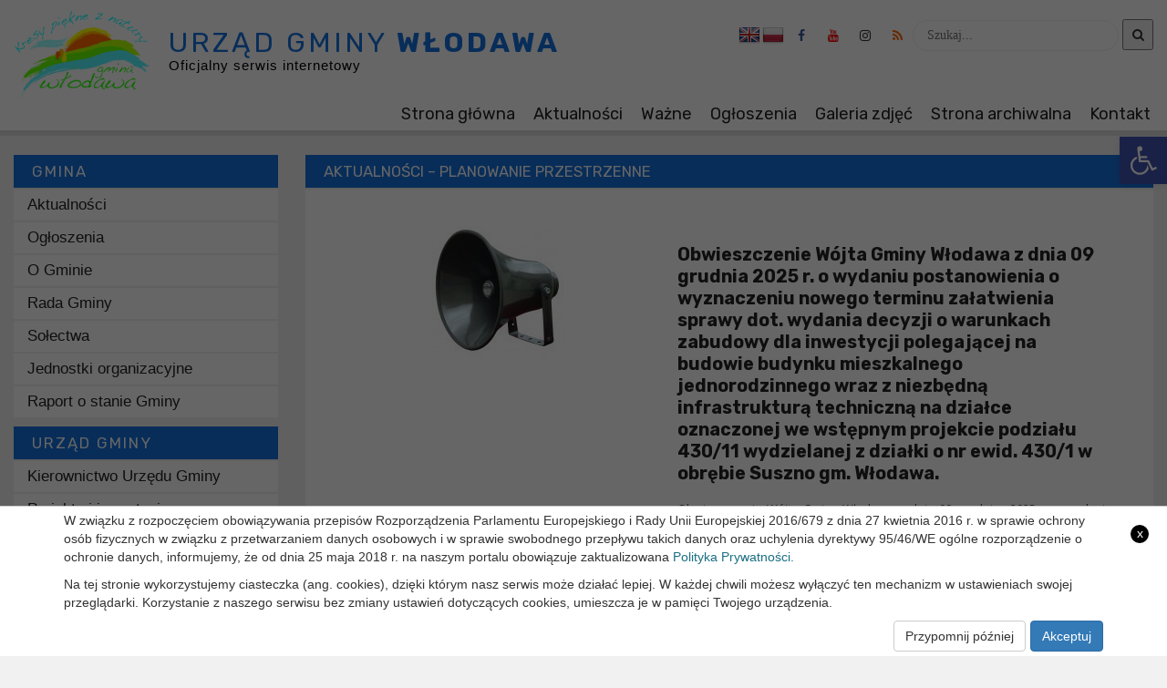

--- FILE ---
content_type: text/html; charset=UTF-8
request_url: https://gmina-wlodawa.pl/category/aktualnosci-planowanie-przestrzenne/page/5/
body_size: 18118
content:
<!doctype html>
<html lang="pl-PL" class="no-js">
    <head>
        <meta http-equiv="Content-Type" content="text/html; charset=utf-8" />
        <meta name="Description" content="" />
        <meta name="Keywords" content="" />
        <meta http-equiv="X-UA-Compatible" content="IE=edge">
        <meta name="viewport" content="width=device-width, initial-scale=1">
        <meta name="description" content="">
        <meta name="author" content="">
        <meta name=”deklaracja-dostępności” content=”https://gmina-wlodawa.pl/deklaracja-dostepnosci”> 

        <link rel="icon" type="image/png" href="https://gmina-wlodawa.pl/wp-content/themes/itlu/img/favicon.png">

        <title>  Aktualności – Planowanie przestrzenne : Gmina Włodawa</title>

        <!-- CSS -->
        <link rel="stylesheet" href="https://gmina-wlodawa.pl/wp-content/themes/itlu/style.css?v=1.1">

        <!-- Bootstrap 3.3.7 -->
        <link rel="stylesheet" href="https://gmina-wlodawa.pl/wp-content/themes/itlu/css/bootstrap.min.css" />

        <link rel="stylesheet" href="https://gmina-wlodawa.pl/wp-content/themes/itlu/css/eventCalendar.css" />
        <link rel="stylesheet" href="https://gmina-wlodawa.pl/wp-content/themes/itlu/css/eventCalendar_theme_responsive.css?v=1.0" />

        <!-- Owl-carousel -->
        <link rel="stylesheet" href="https://gmina-wlodawa.pl/wp-content/themes/itlu/css/owl.carousel.css" />
        <link rel="stylesheet" href="https://gmina-wlodawa.pl/wp-content/themes/itlu/css/owl.theme.css" />
        <link rel="stylesheet" href="https://gmina-wlodawa.pl/wp-content/themes/itlu/css/owl.transitions.css" />

        <!-- Animate -->
        <link rel="stylesheet" href="https://gmina-wlodawa.pl/wp-content/themes/itlu/css/animate.css" />

        <!-- Custom Fonts --><!-- Font Awesome 4.6.3 -->
        <link rel="stylesheet" href="https://gmina-wlodawa.pl/wp-content/themes/itlu/font-awesome/css/font-awesome.min.css" />

        <link href="https://fonts.googleapis.com/css?family=Open+Sans&amp;subset=latin-ext" rel="stylesheet">
        <link href="https://fonts.googleapis.com/css2?family=Rubik:wght@400;700&display=swap" rel="stylesheet">

<meta name='robots' content='max-image-preview:large' />
<link rel='dns-prefetch' href='//ajax.googleapis.com' />
<link rel='dns-prefetch' href='//translate.google.com' />
<style id='wp-img-auto-sizes-contain-inline-css'>
img:is([sizes=auto i],[sizes^="auto," i]){contain-intrinsic-size:3000px 1500px}
/*# sourceURL=wp-img-auto-sizes-contain-inline-css */
</style>
<style id='wp-emoji-styles-inline-css'>

	img.wp-smiley, img.emoji {
		display: inline !important;
		border: none !important;
		box-shadow: none !important;
		height: 1em !important;
		width: 1em !important;
		margin: 0 0.07em !important;
		vertical-align: -0.1em !important;
		background: none !important;
		padding: 0 !important;
	}
/*# sourceURL=wp-emoji-styles-inline-css */
</style>
<style id='classic-theme-styles-inline-css'>
/*! This file is auto-generated */
.wp-block-button__link{color:#fff;background-color:#32373c;border-radius:9999px;box-shadow:none;text-decoration:none;padding:calc(.667em + 2px) calc(1.333em + 2px);font-size:1.125em}.wp-block-file__button{background:#32373c;color:#fff;text-decoration:none}
/*# sourceURL=/wp-includes/css/classic-themes.min.css */
</style>
<link rel='stylesheet' id='google-language-translator-css' href='https://gmina-wlodawa.pl/wp-content/plugins/google-language-translator/css/style.css?ver=6.0.20' media='' />
<link rel='stylesheet' id='itlu-gmina-css' href='https://gmina-wlodawa.pl/wp-content/plugins/itlu-gmina/public/css/itlu-gmina-public.css?ver=1.0.0' media='all' />
<link rel='stylesheet' id='pojo-a11y-css' href='https://gmina-wlodawa.pl/wp-content/plugins/pojo-accessibility/modules/legacy/assets/css/style.min.css?ver=1.0.0' media='all' />
<link rel='stylesheet' id='slb_core-css' href='https://gmina-wlodawa.pl/wp-content/plugins/simple-lightbox/client/css/app.css?ver=2.9.4' media='all' />
<link rel="https://api.w.org/" href="https://gmina-wlodawa.pl/wp-json/" /><link rel="alternate" title="JSON" type="application/json" href="https://gmina-wlodawa.pl/wp-json/wp/v2/categories/31" /><style>p.hello{font-size:12px;color:darkgray;}#google_language_translator,#flags{text-align:left;}#google_language_translator{clear:both;}#flags{width:165px;}#flags a{display:inline-block;margin-right:2px;}#google_language_translator a{display:none!important;}div.skiptranslate.goog-te-gadget{display:inline!important;}.goog-te-gadget{color:transparent!important;}.goog-te-gadget{font-size:0px!important;}.goog-branding{display:none;}.goog-tooltip{display: none!important;}.goog-tooltip:hover{display: none!important;}.goog-text-highlight{background-color:transparent!important;border:none!important;box-shadow:none!important;}#google_language_translator{display:none;}#google_language_translator select.goog-te-combo{color:#32373c;}div.skiptranslate{display:none!important;}body{top:0px!important;}#goog-gt-{display:none!important;}font font{background-color:transparent!important;box-shadow:none!important;position:initial!important;}#glt-translate-trigger{left:20px;right:auto;}#glt-translate-trigger > span{color:#ffffff;}#glt-translate-trigger{background:#f89406;}.goog-te-gadget .goog-te-combo{width:100%;}</style><style>
#pojo-a11y-toolbar .pojo-a11y-toolbar-toggle a{ background-color: #4054b2;	color: #ffffff;}
#pojo-a11y-toolbar .pojo-a11y-toolbar-overlay, #pojo-a11y-toolbar .pojo-a11y-toolbar-overlay ul.pojo-a11y-toolbar-items.pojo-a11y-links{ border-color: #4054b2;}
body.pojo-a11y-focusable a:focus{ outline-style: solid !important;	outline-width: 1px !important;	outline-color: #FF0000 !important;}
#pojo-a11y-toolbar{ top: 150px !important;}
#pojo-a11y-toolbar .pojo-a11y-toolbar-overlay{ background-color: #ffffff;}
#pojo-a11y-toolbar .pojo-a11y-toolbar-overlay ul.pojo-a11y-toolbar-items li.pojo-a11y-toolbar-item a, #pojo-a11y-toolbar .pojo-a11y-toolbar-overlay p.pojo-a11y-toolbar-title{ color: #333333;}
#pojo-a11y-toolbar .pojo-a11y-toolbar-overlay ul.pojo-a11y-toolbar-items li.pojo-a11y-toolbar-item a.active{ background-color: #4054b2;	color: #ffffff;}
@media (max-width: 767px) { #pojo-a11y-toolbar { top: 100px !important; } }</style><meta name="deklaracja-dostępności" content="https://gmina-wlodawa.pl/deklaracja-dostepnosci/">    <style id='global-styles-inline-css' type='text/css'>
:root{--wp--preset--aspect-ratio--square: 1;--wp--preset--aspect-ratio--4-3: 4/3;--wp--preset--aspect-ratio--3-4: 3/4;--wp--preset--aspect-ratio--3-2: 3/2;--wp--preset--aspect-ratio--2-3: 2/3;--wp--preset--aspect-ratio--16-9: 16/9;--wp--preset--aspect-ratio--9-16: 9/16;--wp--preset--color--black: #000000;--wp--preset--color--cyan-bluish-gray: #abb8c3;--wp--preset--color--white: #ffffff;--wp--preset--color--pale-pink: #f78da7;--wp--preset--color--vivid-red: #cf2e2e;--wp--preset--color--luminous-vivid-orange: #ff6900;--wp--preset--color--luminous-vivid-amber: #fcb900;--wp--preset--color--light-green-cyan: #7bdcb5;--wp--preset--color--vivid-green-cyan: #00d084;--wp--preset--color--pale-cyan-blue: #8ed1fc;--wp--preset--color--vivid-cyan-blue: #0693e3;--wp--preset--color--vivid-purple: #9b51e0;--wp--preset--gradient--vivid-cyan-blue-to-vivid-purple: linear-gradient(135deg,rgb(6,147,227) 0%,rgb(155,81,224) 100%);--wp--preset--gradient--light-green-cyan-to-vivid-green-cyan: linear-gradient(135deg,rgb(122,220,180) 0%,rgb(0,208,130) 100%);--wp--preset--gradient--luminous-vivid-amber-to-luminous-vivid-orange: linear-gradient(135deg,rgb(252,185,0) 0%,rgb(255,105,0) 100%);--wp--preset--gradient--luminous-vivid-orange-to-vivid-red: linear-gradient(135deg,rgb(255,105,0) 0%,rgb(207,46,46) 100%);--wp--preset--gradient--very-light-gray-to-cyan-bluish-gray: linear-gradient(135deg,rgb(238,238,238) 0%,rgb(169,184,195) 100%);--wp--preset--gradient--cool-to-warm-spectrum: linear-gradient(135deg,rgb(74,234,220) 0%,rgb(151,120,209) 20%,rgb(207,42,186) 40%,rgb(238,44,130) 60%,rgb(251,105,98) 80%,rgb(254,248,76) 100%);--wp--preset--gradient--blush-light-purple: linear-gradient(135deg,rgb(255,206,236) 0%,rgb(152,150,240) 100%);--wp--preset--gradient--blush-bordeaux: linear-gradient(135deg,rgb(254,205,165) 0%,rgb(254,45,45) 50%,rgb(107,0,62) 100%);--wp--preset--gradient--luminous-dusk: linear-gradient(135deg,rgb(255,203,112) 0%,rgb(199,81,192) 50%,rgb(65,88,208) 100%);--wp--preset--gradient--pale-ocean: linear-gradient(135deg,rgb(255,245,203) 0%,rgb(182,227,212) 50%,rgb(51,167,181) 100%);--wp--preset--gradient--electric-grass: linear-gradient(135deg,rgb(202,248,128) 0%,rgb(113,206,126) 100%);--wp--preset--gradient--midnight: linear-gradient(135deg,rgb(2,3,129) 0%,rgb(40,116,252) 100%);--wp--preset--font-size--small: 13px;--wp--preset--font-size--medium: 20px;--wp--preset--font-size--large: 36px;--wp--preset--font-size--x-large: 42px;--wp--preset--spacing--20: 0.44rem;--wp--preset--spacing--30: 0.67rem;--wp--preset--spacing--40: 1rem;--wp--preset--spacing--50: 1.5rem;--wp--preset--spacing--60: 2.25rem;--wp--preset--spacing--70: 3.38rem;--wp--preset--spacing--80: 5.06rem;--wp--preset--shadow--natural: 6px 6px 9px rgba(0, 0, 0, 0.2);--wp--preset--shadow--deep: 12px 12px 50px rgba(0, 0, 0, 0.4);--wp--preset--shadow--sharp: 6px 6px 0px rgba(0, 0, 0, 0.2);--wp--preset--shadow--outlined: 6px 6px 0px -3px rgb(255, 255, 255), 6px 6px rgb(0, 0, 0);--wp--preset--shadow--crisp: 6px 6px 0px rgb(0, 0, 0);}:where(.is-layout-flex){gap: 0.5em;}:where(.is-layout-grid){gap: 0.5em;}body .is-layout-flex{display: flex;}.is-layout-flex{flex-wrap: wrap;align-items: center;}.is-layout-flex > :is(*, div){margin: 0;}body .is-layout-grid{display: grid;}.is-layout-grid > :is(*, div){margin: 0;}:where(.wp-block-columns.is-layout-flex){gap: 2em;}:where(.wp-block-columns.is-layout-grid){gap: 2em;}:where(.wp-block-post-template.is-layout-flex){gap: 1.25em;}:where(.wp-block-post-template.is-layout-grid){gap: 1.25em;}.has-black-color{color: var(--wp--preset--color--black) !important;}.has-cyan-bluish-gray-color{color: var(--wp--preset--color--cyan-bluish-gray) !important;}.has-white-color{color: var(--wp--preset--color--white) !important;}.has-pale-pink-color{color: var(--wp--preset--color--pale-pink) !important;}.has-vivid-red-color{color: var(--wp--preset--color--vivid-red) !important;}.has-luminous-vivid-orange-color{color: var(--wp--preset--color--luminous-vivid-orange) !important;}.has-luminous-vivid-amber-color{color: var(--wp--preset--color--luminous-vivid-amber) !important;}.has-light-green-cyan-color{color: var(--wp--preset--color--light-green-cyan) !important;}.has-vivid-green-cyan-color{color: var(--wp--preset--color--vivid-green-cyan) !important;}.has-pale-cyan-blue-color{color: var(--wp--preset--color--pale-cyan-blue) !important;}.has-vivid-cyan-blue-color{color: var(--wp--preset--color--vivid-cyan-blue) !important;}.has-vivid-purple-color{color: var(--wp--preset--color--vivid-purple) !important;}.has-black-background-color{background-color: var(--wp--preset--color--black) !important;}.has-cyan-bluish-gray-background-color{background-color: var(--wp--preset--color--cyan-bluish-gray) !important;}.has-white-background-color{background-color: var(--wp--preset--color--white) !important;}.has-pale-pink-background-color{background-color: var(--wp--preset--color--pale-pink) !important;}.has-vivid-red-background-color{background-color: var(--wp--preset--color--vivid-red) !important;}.has-luminous-vivid-orange-background-color{background-color: var(--wp--preset--color--luminous-vivid-orange) !important;}.has-luminous-vivid-amber-background-color{background-color: var(--wp--preset--color--luminous-vivid-amber) !important;}.has-light-green-cyan-background-color{background-color: var(--wp--preset--color--light-green-cyan) !important;}.has-vivid-green-cyan-background-color{background-color: var(--wp--preset--color--vivid-green-cyan) !important;}.has-pale-cyan-blue-background-color{background-color: var(--wp--preset--color--pale-cyan-blue) !important;}.has-vivid-cyan-blue-background-color{background-color: var(--wp--preset--color--vivid-cyan-blue) !important;}.has-vivid-purple-background-color{background-color: var(--wp--preset--color--vivid-purple) !important;}.has-black-border-color{border-color: var(--wp--preset--color--black) !important;}.has-cyan-bluish-gray-border-color{border-color: var(--wp--preset--color--cyan-bluish-gray) !important;}.has-white-border-color{border-color: var(--wp--preset--color--white) !important;}.has-pale-pink-border-color{border-color: var(--wp--preset--color--pale-pink) !important;}.has-vivid-red-border-color{border-color: var(--wp--preset--color--vivid-red) !important;}.has-luminous-vivid-orange-border-color{border-color: var(--wp--preset--color--luminous-vivid-orange) !important;}.has-luminous-vivid-amber-border-color{border-color: var(--wp--preset--color--luminous-vivid-amber) !important;}.has-light-green-cyan-border-color{border-color: var(--wp--preset--color--light-green-cyan) !important;}.has-vivid-green-cyan-border-color{border-color: var(--wp--preset--color--vivid-green-cyan) !important;}.has-pale-cyan-blue-border-color{border-color: var(--wp--preset--color--pale-cyan-blue) !important;}.has-vivid-cyan-blue-border-color{border-color: var(--wp--preset--color--vivid-cyan-blue) !important;}.has-vivid-purple-border-color{border-color: var(--wp--preset--color--vivid-purple) !important;}.has-vivid-cyan-blue-to-vivid-purple-gradient-background{background: var(--wp--preset--gradient--vivid-cyan-blue-to-vivid-purple) !important;}.has-light-green-cyan-to-vivid-green-cyan-gradient-background{background: var(--wp--preset--gradient--light-green-cyan-to-vivid-green-cyan) !important;}.has-luminous-vivid-amber-to-luminous-vivid-orange-gradient-background{background: var(--wp--preset--gradient--luminous-vivid-amber-to-luminous-vivid-orange) !important;}.has-luminous-vivid-orange-to-vivid-red-gradient-background{background: var(--wp--preset--gradient--luminous-vivid-orange-to-vivid-red) !important;}.has-very-light-gray-to-cyan-bluish-gray-gradient-background{background: var(--wp--preset--gradient--very-light-gray-to-cyan-bluish-gray) !important;}.has-cool-to-warm-spectrum-gradient-background{background: var(--wp--preset--gradient--cool-to-warm-spectrum) !important;}.has-blush-light-purple-gradient-background{background: var(--wp--preset--gradient--blush-light-purple) !important;}.has-blush-bordeaux-gradient-background{background: var(--wp--preset--gradient--blush-bordeaux) !important;}.has-luminous-dusk-gradient-background{background: var(--wp--preset--gradient--luminous-dusk) !important;}.has-pale-ocean-gradient-background{background: var(--wp--preset--gradient--pale-ocean) !important;}.has-electric-grass-gradient-background{background: var(--wp--preset--gradient--electric-grass) !important;}.has-midnight-gradient-background{background: var(--wp--preset--gradient--midnight) !important;}.has-small-font-size{font-size: var(--wp--preset--font-size--small) !important;}.has-medium-font-size{font-size: var(--wp--preset--font-size--medium) !important;}.has-large-font-size{font-size: var(--wp--preset--font-size--large) !important;}.has-x-large-font-size{font-size: var(--wp--preset--font-size--x-large) !important;}
/*# sourceURL=global-styles-inline-css */
</style>
</head>
    <body>
         
    <a class="skip-link" href="#menu-menu_glowne">Przejdź do menu</a>
    <a class="skip-link" href="#main">Przejdź do głównej treści strony</a>
    <a class="skip-link" href="#kontakt">Przejdź do stopki strony</a>
        <header>
            <div class="menu-wrapper">
                <div class="head-menu">
                    <div class="container-fluid">
                        <div class="row">
                            <div class="col-lg-12 col-md-12 col-sm-12 col-xs-12">
                                <div class="row">
                                    <div class="col-lg-6 col-md-6 col-sm-12 col-xs-12">
                                        <div class="main-logo">
                                            <a href="https://gmina-wlodawa.pl">
                                                <img alt="Logo Gminy Włodawa" src="https://gmina-wlodawa.pl/wp-content/themes/itlu/img/logo.png">
                                                <div class="text">
                                                    <span class="title">Urząd gminy <span class="bold">Włodawa</span></span>
                                                    <p>Oficjalny serwis internetowy</p>
                                                    <div class="clear"></div>
                                                </div>
                                            </a>
                                            <div class="clear"></div>
                                        </div>
                                    </div>
                                    <div class="col-lg-6 col-md-6 col-sm-12 col-xs-12">
                                        <div class="icons-wrapper">
                                            <div class="flags">
<div id="flags" class="size24"><ul id="sortable" class="ui-sortable" style="float:left"><li id='English'><a href='#' title='English' class='nturl notranslate en flag English'></a></li><li id='Polish'><a href='#' title='Polish' class='nturl notranslate pl flag Polish'></a></li></ul></div><div id="google_language_translator" class="default-language-pl"></div>                                            </div>
                                            <div class="icons">
                                                <a title="fb" href="https://www.facebook.com/profile.php?id=61574633856306"><i style="color: #395b9a" class="fa fa-facebook" aria-hidden="true"></i></a>
                                                <a title="yt" href="https://www.youtube.com/@GminaW%C5%82odawa_official"><i style="color: #f00" class="fa fa-youtube" aria-hidden="true"></i></a>
                                                <a title="ig" href="https://www.instagram.com/gmina_wlodawa/"><i style="color: #333" class="fa fa-instagram" aria-hidden="true"></i></a>
                                                <a title="feed" href="https://gmina-wlodawa.pl/feed/"><i style="color: #f60" class="fa fa-rss" aria-hidden="true"></i></a>
                                                <div class="search-bar">
<!-- search -->
<form class="search" method="get" action="https://gmina-wlodawa.pl" role="search">
    <label for="search-input" class="sr-only">Wyszukaj</label>
	<input id="search-input" class="search-input" type="search" name="s" placeholder="Szukaj...">
	<button title="search-submit" class="search-submit" type="submit"><i class="fa fa-search" aria-hidden="true"></i></button>
</form>
<!-- /search -->
                                                </div>
                                            </div>
                                            <div class="clear"></div>
                                        </div>
                                    </div>
                                </div>
                            </div>
                            <div class="col-lg-12 col-md-12 col-sm-12 col-xs-12">
                                <div class="menu">
                                    <div class="row">
                                        <div class="col-lg-12 col-md-12 col-xs-12">
                                            <nav class="navbar"> 
                                                <div class="navbar-header"> 
                                                    <button type="button" class="navbar-toggle" data-toggle="collapse" data-target=".navbar-ex1-collapse"> 
                                                        <span class="sr-only">Toggle navigation</span> 
                                                        <span class="icon-bar"></span> 
                                                        <span class="icon-bar"></span> 
                                                        <span class="icon-bar"></span> 
                                                    </button> 
                                                </div> 
                                                <div class="collapse navbar-collapse navbar-ex1-collapse"> 
                                                    <ul id="menu-menu_glowne" class="nav navbar-nav"><li id="menu-item-5" class="menu-item menu-item-type-custom menu-item-object-custom menu-item-home menu-item-5"><a title="Strona główna" href="https://gmina-wlodawa.pl/">Strona główna</a></li>
<li id="menu-item-392" class="menu-item menu-item-type-taxonomy menu-item-object-category menu-item-392"><a title="Aktualności" href="https://gmina-wlodawa.pl/category/aktualnosci/">Aktualności</a></li>
<li id="menu-item-166" class="menu-item menu-item-type-taxonomy menu-item-object-category menu-item-166"><a title="Ważne" href="https://gmina-wlodawa.pl/category/wazne/">Ważne</a></li>
<li id="menu-item-393" class="menu-item menu-item-type-taxonomy menu-item-object-category menu-item-393"><a title="Ogłoszenia" href="https://gmina-wlodawa.pl/category/ogloszenia/">Ogłoszenia</a></li>
<li id="menu-item-391" class="menu-item menu-item-type-taxonomy menu-item-object-category menu-item-391"><a title="Galeria zdjęć" href="https://gmina-wlodawa.pl/category/galeria-zdjec/">Galeria zdjęć</a></li>
<li id="menu-item-167" class="menu-item menu-item-type-custom menu-item-object-custom menu-item-167"><a title="Strona archiwalna" href="https://archiwum.gmina-wlodawa.pl/">Strona archiwalna</a></li>
<li id="menu-item-9" class="menu-item menu-item-type-custom menu-item-object-custom menu-item-9"><a title="Kontakt" href="#kontakt">Kontakt</a></li>
</ul>                                                </div>
                                                <div class="clear"></div>
                                            </nav>
                                        </div>
                                    </div>						
                                    <div class="clear"></div>
                                </div>
                            </div>
                        </div>
                    </div>
                    <div class="clear"></div>
                </div>

                <div class="clear"></div>
            </div>
            <div class="mobile-wrapper">
                <div class="container-fluid">
                    <div class="row">
                        <div class="menu">
                            <div class="logo">
                                <img alt="Logo Gminy Włodawa" src="https://gmina-wlodawa.pl/wp-content/themes/itlu/img/logo.png">
                                <h3><span class="title">Urząd gminy <span class="bold">Włodawa</span></span></h3>
                                <span class="sub-title">Oficjalny Serwis Internetowy</span>
                            </div>
                            <nav class="navbar"> 
                                <div class="navbar-header"> 
                                    <button type="button" class="navbar-toggle" data-toggle="collapse" data-target=".navbar-ex1-collapse"> 
                                        <span class="sr-only">Toggle navigation</span> 
                                        <span class="icon-bar"></span> 
                                        <span class="icon-bar"></span> 
                                        <span class="icon-bar"></span> 
                                    </button> 
                                </div> 
                                <div class="collapse navbar-collapse navbar-ex1-collapse"> 
                                    <ul id="menu-menu_glowne-1" class="nav navbar-nav"><li class="menu-item menu-item-type-custom menu-item-object-custom menu-item-home menu-item-5"><a title="Strona główna" href="https://gmina-wlodawa.pl/">Strona główna</a></li>
<li class="menu-item menu-item-type-taxonomy menu-item-object-category menu-item-392"><a title="Aktualności" href="https://gmina-wlodawa.pl/category/aktualnosci/">Aktualności</a></li>
<li class="menu-item menu-item-type-taxonomy menu-item-object-category menu-item-166"><a title="Ważne" href="https://gmina-wlodawa.pl/category/wazne/">Ważne</a></li>
<li class="menu-item menu-item-type-taxonomy menu-item-object-category menu-item-393"><a title="Ogłoszenia" href="https://gmina-wlodawa.pl/category/ogloszenia/">Ogłoszenia</a></li>
<li class="menu-item menu-item-type-taxonomy menu-item-object-category menu-item-391"><a title="Galeria zdjęć" href="https://gmina-wlodawa.pl/category/galeria-zdjec/">Galeria zdjęć</a></li>
<li class="menu-item menu-item-type-custom menu-item-object-custom menu-item-167"><a title="Strona archiwalna" href="https://archiwum.gmina-wlodawa.pl/">Strona archiwalna</a></li>
<li class="menu-item menu-item-type-custom menu-item-object-custom menu-item-9"><a title="Kontakt" href="#kontakt">Kontakt</a></li>
</ul>                                    <div class="sidebar-widget">
<div id="nav_menu-7" class="widget_nav_menu"><h3>Gmina</h3><ul id="menu-gmina" class="menu"><li id="menu-item-66" class="menu-item menu-item-type-taxonomy menu-item-object-category menu-item-66"><a href="https://gmina-wlodawa.pl/category/aktualnosci/">Aktualności</a></li>
<li id="menu-item-67" class="menu-item menu-item-type-taxonomy menu-item-object-category menu-item-67"><a href="https://gmina-wlodawa.pl/category/ogloszenia/">Ogłoszenia</a></li>
<li id="menu-item-70" class="menu-item menu-item-type-post_type menu-item-object-page menu-item-70"><a href="https://gmina-wlodawa.pl/o-gminie/">O Gminie</a></li>
<li id="menu-item-71" class="menu-item menu-item-type-custom menu-item-object-custom menu-item-has-children menu-item-71"><a href="#">Rada Gminy</a>
<ul class="sub-menu">
	<li id="menu-item-72" class="menu-item menu-item-type-custom menu-item-object-custom menu-item-72"><a href="https://ugwlodawa.bip.lubelskie.pl/index.php?id=55">Skład Rady</a></li>
	<li id="menu-item-573" class="menu-item menu-item-type-post_type menu-item-object-page menu-item-573"><a href="https://gmina-wlodawa.pl/komisje-rady-gminy/">Komisje Rady Gminy</a></li>
	<li id="menu-item-76" class="menu-item menu-item-type-custom menu-item-object-custom menu-item-76"><a href="https://ugwlodawa.bip.lubelskie.pl/index.php?id=208">Kluby Radnych</a></li>
	<li id="menu-item-77" class="menu-item menu-item-type-custom menu-item-object-custom menu-item-77"><a href="https://gmina-wlodawa.sesja.pl">Transmisja z obrad i nagrania sesji Rady Gminy Włodawa</a></li>
	<li id="menu-item-78" class="menu-item menu-item-type-custom menu-item-object-custom menu-item-78"><a href="https://ugwlodawa.bip.lubelskie.pl/index.php?id=68">Uchwały Rady Gminy</a></li>
</ul>
</li>
<li id="menu-item-81" class="menu-item menu-item-type-post_type menu-item-object-page menu-item-has-children menu-item-81"><a href="https://gmina-wlodawa.pl/solectwa/">Sołectwa</a>
<ul class="sub-menu">
	<li id="menu-item-4510" class="menu-item menu-item-type-taxonomy menu-item-object-category menu-item-4510"><a href="https://gmina-wlodawa.pl/category/aktualnosci-solectwa/">Aktualności &#8211; Sołectwa</a></li>
</ul>
</li>
<li id="menu-item-82" class="menu-item menu-item-type-custom menu-item-object-custom menu-item-has-children menu-item-82"><a href="#">Jednostki organizacyjne</a>
<ul class="sub-menu">
	<li id="menu-item-97" class="menu-item menu-item-type-post_type menu-item-object-page menu-item-97"><a href="https://gmina-wlodawa.pl/biblioteka-publiczna-gminy-wlodawa/">Biblioteka Publiczna Gminy Włodawa</a></li>
	<li id="menu-item-96" class="menu-item menu-item-type-post_type menu-item-object-page menu-item-96"><a href="https://gmina-wlodawa.pl/gminny-osrodek-pomocy-spolecznej/">Gminny Ośrodek Pomocy Społecznej</a></li>
	<li id="menu-item-95" class="menu-item menu-item-type-post_type menu-item-object-page menu-item-95"><a href="https://gmina-wlodawa.pl/szkola-podstawowa-w-rozance/">Szkoła Podstawowa w Różance</a></li>
	<li id="menu-item-94" class="menu-item menu-item-type-post_type menu-item-object-page menu-item-94"><a href="https://gmina-wlodawa.pl/szkola-podstawowa-w-orchowku/">Szkoła Podstawowa w Orchówku</a></li>
	<li id="menu-item-93" class="menu-item menu-item-type-post_type menu-item-object-page menu-item-93"><a href="https://gmina-wlodawa.pl/szkola-podstawowa-w-zukowie/">Szkoła Podstawowa w Żukowie</a></li>
</ul>
</li>
<li id="menu-item-580" class="menu-item menu-item-type-taxonomy menu-item-object-category menu-item-580"><a href="https://gmina-wlodawa.pl/category/raport-o-stanie-gminy/">Raport o stanie Gminy</a></li>
</ul></div><div id="nav_menu-8" class="widget_nav_menu"><h3>Urząd Gminy</h3><ul id="menu-urzad-gminy" class="menu"><li id="menu-item-109" class="menu-item menu-item-type-post_type menu-item-object-page menu-item-109"><a href="https://gmina-wlodawa.pl/kierownictwo-urzedu-gminy/">Kierownictwo Urzędu Gminy</a></li>
<li id="menu-item-107" class="menu-item menu-item-type-post_type menu-item-object-page menu-item-has-children menu-item-107"><a href="https://gmina-wlodawa.pl/projekty-i-inwestycje/">Projekty i inwestycje</a>
<ul class="sub-menu">
	<li id="menu-item-470" class="menu-item menu-item-type-taxonomy menu-item-object-category menu-item-470"><a href="https://gmina-wlodawa.pl/category/aktualnosci-projekty-i-inwestycje/">Aktualności</a></li>
</ul>
</li>
<li id="menu-item-3812" class="menu-item menu-item-type-taxonomy menu-item-object-category menu-item-3812"><a href="https://gmina-wlodawa.pl/category/cyberbezpieczny-samorzad/">Cyberbezpieczny Samorząd</a></li>
<li id="menu-item-3813" class="menu-item menu-item-type-taxonomy menu-item-object-category menu-item-3813"><a href="https://gmina-wlodawa.pl/category/strategia-rozwoju-ponadlokalnego-mof-wlodawa/">Strategia Rozwoju Ponadlokalnego MOF Włodawa</a></li>
<li id="menu-item-4490" class="menu-item menu-item-type-taxonomy menu-item-object-category menu-item-4490"><a href="https://gmina-wlodawa.pl/category/projekty-finansowane-ze-srodkow-unii-europejskiej/">Projekty finansowane ze środków Unii Europejskiej</a></li>
<li id="menu-item-3835" class="menu-item menu-item-type-taxonomy menu-item-object-category menu-item-3835"><a href="https://gmina-wlodawa.pl/category/program-rozwoju-polnocno-wschodnich-obszarow-przygranicznych-na-lata-2024-2030/">Program Rozwoju Północno-Wschodnich Obszarów Przygranicznych na lata 2024-2030.</a></li>
<li id="menu-item-779" class="menu-item menu-item-type-taxonomy menu-item-object-category menu-item-779"><a href="https://gmina-wlodawa.pl/category/rzadowy-fundusz-rozwoju-drog/">Rządowy Fundusz Rozwoju Dróg</a></li>
<li id="menu-item-1719" class="menu-item menu-item-type-taxonomy menu-item-object-category menu-item-1719"><a href="https://gmina-wlodawa.pl/category/polski-lad/">Rządowy Fundusz Polski ŁAD Program Inwestycji Strategicznych</a></li>
<li id="menu-item-3827" class="menu-item menu-item-type-taxonomy menu-item-object-category menu-item-3827"><a href="https://gmina-wlodawa.pl/category/zadania-dofinansowane-z-budzetu-panstwa-lub-z-panstwowych-funduszy-celowych/">Zadania dofinansowane z Budżetu Państwa lub z Państwowych Funduszy Celowych</a></li>
<li id="menu-item-110" class="menu-item menu-item-type-custom menu-item-object-custom menu-item-has-children menu-item-110"><a href="#">Kultura</a>
<ul class="sub-menu">
	<li id="menu-item-410" class="menu-item menu-item-type-taxonomy menu-item-object-category menu-item-410"><a href="https://gmina-wlodawa.pl/category/aktualnosci-kultura/">Aktualności</a></li>
	<li id="menu-item-114" class="menu-item menu-item-type-post_type menu-item-object-page menu-item-114"><a href="https://gmina-wlodawa.pl/swietlice-wiejskie/">Świetlice wiejskie</a></li>
	<li id="menu-item-115" class="menu-item menu-item-type-custom menu-item-object-custom menu-item-115"><a href="http://bpgwlodawa.pl">Biblioteki</a></li>
</ul>
</li>
<li id="menu-item-1021" class="menu-item menu-item-type-taxonomy menu-item-object-category menu-item-1021"><a href="https://gmina-wlodawa.pl/category/oswiata/">Oświata</a></li>
<li id="menu-item-426" class="menu-item menu-item-type-taxonomy menu-item-object-category menu-item-426"><a href="https://gmina-wlodawa.pl/category/zarzadzanie-kryzysowe/">Zarządzanie Kryzysowe</a></li>
<li id="menu-item-595" class="menu-item menu-item-type-taxonomy menu-item-object-category menu-item-595"><a href="https://gmina-wlodawa.pl/category/ochrona-danych-osobowych/">Ochrona danych osobowych</a></li>
</ul></div><div id="nav_menu-9" class="widget_nav_menu"><h3>Dla Mieszkańców</h3><ul id="menu-dla-mieszkancow" class="menu"><li id="menu-item-1940" class="menu-item menu-item-type-custom menu-item-object-custom menu-item-1940"><a href="https://ugwlodawa.epodatnik.info/">ePodatki</a></li>
<li id="menu-item-610" class="menu-item menu-item-type-custom menu-item-object-custom menu-item-has-children menu-item-610"><a href="##">Gospodarka odpadami</a>
<ul class="sub-menu">
	<li id="menu-item-458" class="menu-item menu-item-type-taxonomy menu-item-object-category menu-item-458"><a href="https://gmina-wlodawa.pl/category/aktualnosci-gospodarka-odpadami/">Aktualności</a></li>
	<li id="menu-item-1495" class="menu-item menu-item-type-taxonomy menu-item-object-category menu-item-1495"><a href="https://gmina-wlodawa.pl/category/segregacja-odpadow/">Segregacja odpadów</a></li>
	<li id="menu-item-539" class="menu-item menu-item-type-taxonomy menu-item-object-category menu-item-539"><a href="https://gmina-wlodawa.pl/category/harmonogram-odbioru-odpadow-komunalnych/">Harmonogram odbioru odpadów komunalnych</a></li>
	<li id="menu-item-746" class="menu-item menu-item-type-taxonomy menu-item-object-category menu-item-746"><a href="https://gmina-wlodawa.pl/category/pszok/">PSZOK</a></li>
	<li id="menu-item-1407" class="menu-item menu-item-type-taxonomy menu-item-object-category menu-item-1407"><a href="https://gmina-wlodawa.pl/category/rejestr-dzialalnosci-regulowanej/">Rejestr działalności regulowanej</a></li>
	<li id="menu-item-3548" class="menu-item menu-item-type-taxonomy menu-item-object-category menu-item-3548"><a href="https://gmina-wlodawa.pl/category/zezwolenia-na-wywoz-nieczystosci-cieklych/">Zezwolenia na wywóz nieczystości ciekłych</a></li>
	<li id="menu-item-1501" class="menu-item menu-item-type-taxonomy menu-item-object-category menu-item-1501"><a href="https://gmina-wlodawa.pl/category/zbiorniki-bezodplywowe/">Zbiorniki bezodpływowe</a></li>
</ul>
</li>
<li id="menu-item-506" class="menu-item menu-item-type-taxonomy menu-item-object-category menu-item-506"><a href="https://gmina-wlodawa.pl/category/gospodarka-nieruchomosciami/">Gospodarka nieruchomościami</a></li>
<li id="menu-item-135" class="menu-item menu-item-type-post_type menu-item-object-page menu-item-135"><a href="https://gmina-wlodawa.pl/gospodarka-wodno-sciekowa/">Gospodarka wodno-ściekowa</a></li>
<li id="menu-item-136" class="menu-item menu-item-type-custom menu-item-object-custom menu-item-has-children menu-item-136"><a href="#">Ochrona środowiska</a>
<ul class="sub-menu">
	<li id="menu-item-491" class="menu-item menu-item-type-taxonomy menu-item-object-category menu-item-491"><a href="https://gmina-wlodawa.pl/category/azbest/">Azbest</a></li>
	<li id="menu-item-619" class="menu-item menu-item-type-taxonomy menu-item-object-category menu-item-619"><a href="https://gmina-wlodawa.pl/category/czyste-powietrze/">Czyste powietrze</a></li>
</ul>
</li>
<li id="menu-item-2201" class="menu-item menu-item-type-custom menu-item-object-custom menu-item-2201"><a href="https://ugwlodawa.bip.lubelskie.pl/index.php?id=233">Zamówienia publiczne</a></li>
<li id="menu-item-151" class="menu-item menu-item-type-post_type menu-item-object-page current-menu-ancestor current-menu-parent current_page_parent current_page_ancestor menu-item-has-children menu-item-151"><a href="https://gmina-wlodawa.pl/planowanie-przestrzenne/">Planowanie przestrzenne</a>
<ul class="sub-menu">
	<li id="menu-item-749" class="menu-item menu-item-type-taxonomy menu-item-object-category current-menu-item menu-item-749"><a href="https://gmina-wlodawa.pl/category/aktualnosci-planowanie-przestrzenne/" aria-current="page">Aktualności</a></li>
</ul>
</li>
<li id="menu-item-150" class="menu-item menu-item-type-post_type menu-item-object-page menu-item-has-children menu-item-150"><a href="https://gmina-wlodawa.pl/wybory/">Wybory</a>
<ul class="sub-menu">
	<li id="menu-item-2250" class="menu-item menu-item-type-taxonomy menu-item-object-category menu-item-2250"><a href="https://gmina-wlodawa.pl/category/aktualnosci-wybory/">Aktualności &#8211; Wybory</a></li>
	<li id="menu-item-4053" class="menu-item menu-item-type-taxonomy menu-item-object-category menu-item-4053"><a href="https://gmina-wlodawa.pl/category/wybory-prezydenckie-2025/">Wybory prezydenckie 2025</a></li>
	<li id="menu-item-3229" class="menu-item menu-item-type-taxonomy menu-item-object-category menu-item-3229"><a href="https://gmina-wlodawa.pl/category/wybory-do-europarlamentu-2024/">Wybory do europarlamentu 2024</a></li>
	<li id="menu-item-2865" class="menu-item menu-item-type-taxonomy menu-item-object-category menu-item-2865"><a href="https://gmina-wlodawa.pl/category/wybory-samorzadowe-2024/">Wybory samorządowe 2024</a></li>
	<li id="menu-item-2482" class="menu-item menu-item-type-taxonomy menu-item-object-category menu-item-2482"><a href="https://gmina-wlodawa.pl/category/wybory-parlamentarne-2023/">Wybory parlamentarne 2023</a></li>
	<li id="menu-item-2171" class="menu-item menu-item-type-taxonomy menu-item-object-category menu-item-2171"><a href="https://gmina-wlodawa.pl/category/wybory-uzupelniajace-2023/">Wybory uzupełniające 2023</a></li>
</ul>
</li>
<li id="menu-item-153" class="menu-item menu-item-type-custom menu-item-object-custom menu-item-has-children menu-item-153"><a href="#">GUS</a>
<ul class="sub-menu">
	<li id="menu-item-409" class="menu-item menu-item-type-taxonomy menu-item-object-category menu-item-409"><a href="https://gmina-wlodawa.pl/category/narodowy-spis-powszechny-ludnosci-i-mieszkan-2021/">Narodowy Spis Powszechny Ludności i Mieszkań 2021</a></li>
	<li id="menu-item-189" class="menu-item menu-item-type-post_type menu-item-object-page menu-item-189"><a href="https://gmina-wlodawa.pl/powszechny-spis-rolny-2020/">Powszechny Spis Rolny 2020</a></li>
</ul>
</li>
<li id="menu-item-186" class="menu-item menu-item-type-custom menu-item-object-custom menu-item-186"><a href="https://ugwlodawa.bip.lubelskie.pl/index_a.php?id=176">Wnioski do pobrania</a></li>
</ul></div><div id="nav_menu-10" class="widget_nav_menu"><h3>Turystyka</h3><ul id="menu-turystyka" class="menu"><li id="menu-item-165" class="menu-item menu-item-type-post_type menu-item-object-page menu-item-has-children menu-item-165"><a href="https://gmina-wlodawa.pl/kapieliska/">Kąpieliska</a>
<ul class="sub-menu">
	<li id="menu-item-826" class="menu-item menu-item-type-taxonomy menu-item-object-category menu-item-826"><a href="https://gmina-wlodawa.pl/category/aktualnosci-kapieliska/">Aktualności</a></li>
</ul>
</li>
<li id="menu-item-164" class="menu-item menu-item-type-post_type menu-item-object-page menu-item-164"><a href="https://gmina-wlodawa.pl/ewidencja-miejsc-noclegowych/">Ewidencja miejsc noclegowych</a></li>
<li id="menu-item-3532" class="menu-item menu-item-type-taxonomy menu-item-object-category menu-item-3532"><a href="https://gmina-wlodawa.pl/category/atrakcje-turystyczne/">Atrakcje turystyczne</a></li>
</ul></div>                                        <div class="clear"></div>
                                    </div>
                                    <div class="icons">
                                        <a title="fb" style="margin-right: 1px !important" href="https://www.facebook.com/profile.php?id=61574633856306"><i style="background: #395b9a" class="fa fa-facebook" aria-hidden="true"></i></a>
                                        <a title="yt" href="https://www.youtube.com/@GminaW%C5%82odawa_official"><i style="background: #f00" class="fa fa-youtube" aria-hidden="true"></i></a>
                                        <a title="ig" href="https://www.instagram.com/gmina_wlodawa/"><i style="background: #333" class="fa fa-instagram" aria-hidden="true"></i></a>
                                        <a title="feed" href="https://gmina-wlodawa.pl/feed/"><i style="background: #f60" class="fa fa-rss" aria-hidden="true"></i></a>
                                    </div>

                                </div>
                                <div class="clear"></div>
                            </nav>
                            <div class="clear"></div>
                        </div>
                    </div>
                </div>
            </div>	
        </header>


<section id="category">
	<div id="main" class="container-fluid">
		<div class="row">
			<!-- SIDEBAR col-lg-3 --><!-- sidebar -->
<div class="col-lg-3 col-md-3 col-sm-12 hidden-xs">
	<aside class="sidebar">
		
		<div class="sidebar-widget">
			<div id="nav_menu-2" class="widget_nav_menu"><h3>Gmina</h3><ul id="menu-gmina-1" class="menu"><li class="menu-item menu-item-type-taxonomy menu-item-object-category menu-item-66"><a href="https://gmina-wlodawa.pl/category/aktualnosci/">Aktualności</a></li>
<li class="menu-item menu-item-type-taxonomy menu-item-object-category menu-item-67"><a href="https://gmina-wlodawa.pl/category/ogloszenia/">Ogłoszenia</a></li>
<li class="menu-item menu-item-type-post_type menu-item-object-page menu-item-70"><a href="https://gmina-wlodawa.pl/o-gminie/">O Gminie</a></li>
<li class="menu-item menu-item-type-custom menu-item-object-custom menu-item-has-children menu-item-71"><a href="#">Rada Gminy</a>
<ul class="sub-menu">
	<li class="menu-item menu-item-type-custom menu-item-object-custom menu-item-72"><a href="https://ugwlodawa.bip.lubelskie.pl/index.php?id=55">Skład Rady</a></li>
	<li class="menu-item menu-item-type-post_type menu-item-object-page menu-item-573"><a href="https://gmina-wlodawa.pl/komisje-rady-gminy/">Komisje Rady Gminy</a></li>
	<li class="menu-item menu-item-type-custom menu-item-object-custom menu-item-76"><a href="https://ugwlodawa.bip.lubelskie.pl/index.php?id=208">Kluby Radnych</a></li>
	<li class="menu-item menu-item-type-custom menu-item-object-custom menu-item-77"><a href="https://gmina-wlodawa.sesja.pl">Transmisja z obrad i nagrania sesji Rady Gminy Włodawa</a></li>
	<li class="menu-item menu-item-type-custom menu-item-object-custom menu-item-78"><a href="https://ugwlodawa.bip.lubelskie.pl/index.php?id=68">Uchwały Rady Gminy</a></li>
</ul>
</li>
<li class="menu-item menu-item-type-post_type menu-item-object-page menu-item-has-children menu-item-81"><a href="https://gmina-wlodawa.pl/solectwa/">Sołectwa</a>
<ul class="sub-menu">
	<li class="menu-item menu-item-type-taxonomy menu-item-object-category menu-item-4510"><a href="https://gmina-wlodawa.pl/category/aktualnosci-solectwa/">Aktualności &#8211; Sołectwa</a></li>
</ul>
</li>
<li class="menu-item menu-item-type-custom menu-item-object-custom menu-item-has-children menu-item-82"><a href="#">Jednostki organizacyjne</a>
<ul class="sub-menu">
	<li class="menu-item menu-item-type-post_type menu-item-object-page menu-item-97"><a href="https://gmina-wlodawa.pl/biblioteka-publiczna-gminy-wlodawa/">Biblioteka Publiczna Gminy Włodawa</a></li>
	<li class="menu-item menu-item-type-post_type menu-item-object-page menu-item-96"><a href="https://gmina-wlodawa.pl/gminny-osrodek-pomocy-spolecznej/">Gminny Ośrodek Pomocy Społecznej</a></li>
	<li class="menu-item menu-item-type-post_type menu-item-object-page menu-item-95"><a href="https://gmina-wlodawa.pl/szkola-podstawowa-w-rozance/">Szkoła Podstawowa w Różance</a></li>
	<li class="menu-item menu-item-type-post_type menu-item-object-page menu-item-94"><a href="https://gmina-wlodawa.pl/szkola-podstawowa-w-orchowku/">Szkoła Podstawowa w Orchówku</a></li>
	<li class="menu-item menu-item-type-post_type menu-item-object-page menu-item-93"><a href="https://gmina-wlodawa.pl/szkola-podstawowa-w-zukowie/">Szkoła Podstawowa w Żukowie</a></li>
</ul>
</li>
<li class="menu-item menu-item-type-taxonomy menu-item-object-category menu-item-580"><a href="https://gmina-wlodawa.pl/category/raport-o-stanie-gminy/">Raport o stanie Gminy</a></li>
</ul></div><div id="nav_menu-3" class="widget_nav_menu"><h3>Urząd Gminy</h3><ul id="menu-urzad-gminy-1" class="menu"><li class="menu-item menu-item-type-post_type menu-item-object-page menu-item-109"><a href="https://gmina-wlodawa.pl/kierownictwo-urzedu-gminy/">Kierownictwo Urzędu Gminy</a></li>
<li class="menu-item menu-item-type-post_type menu-item-object-page menu-item-has-children menu-item-107"><a href="https://gmina-wlodawa.pl/projekty-i-inwestycje/">Projekty i inwestycje</a>
<ul class="sub-menu">
	<li class="menu-item menu-item-type-taxonomy menu-item-object-category menu-item-470"><a href="https://gmina-wlodawa.pl/category/aktualnosci-projekty-i-inwestycje/">Aktualności</a></li>
</ul>
</li>
<li class="menu-item menu-item-type-taxonomy menu-item-object-category menu-item-3812"><a href="https://gmina-wlodawa.pl/category/cyberbezpieczny-samorzad/">Cyberbezpieczny Samorząd</a></li>
<li class="menu-item menu-item-type-taxonomy menu-item-object-category menu-item-3813"><a href="https://gmina-wlodawa.pl/category/strategia-rozwoju-ponadlokalnego-mof-wlodawa/">Strategia Rozwoju Ponadlokalnego MOF Włodawa</a></li>
<li class="menu-item menu-item-type-taxonomy menu-item-object-category menu-item-4490"><a href="https://gmina-wlodawa.pl/category/projekty-finansowane-ze-srodkow-unii-europejskiej/">Projekty finansowane ze środków Unii Europejskiej</a></li>
<li class="menu-item menu-item-type-taxonomy menu-item-object-category menu-item-3835"><a href="https://gmina-wlodawa.pl/category/program-rozwoju-polnocno-wschodnich-obszarow-przygranicznych-na-lata-2024-2030/">Program Rozwoju Północno-Wschodnich Obszarów Przygranicznych na lata 2024-2030.</a></li>
<li class="menu-item menu-item-type-taxonomy menu-item-object-category menu-item-779"><a href="https://gmina-wlodawa.pl/category/rzadowy-fundusz-rozwoju-drog/">Rządowy Fundusz Rozwoju Dróg</a></li>
<li class="menu-item menu-item-type-taxonomy menu-item-object-category menu-item-1719"><a href="https://gmina-wlodawa.pl/category/polski-lad/">Rządowy Fundusz Polski ŁAD Program Inwestycji Strategicznych</a></li>
<li class="menu-item menu-item-type-taxonomy menu-item-object-category menu-item-3827"><a href="https://gmina-wlodawa.pl/category/zadania-dofinansowane-z-budzetu-panstwa-lub-z-panstwowych-funduszy-celowych/">Zadania dofinansowane z Budżetu Państwa lub z Państwowych Funduszy Celowych</a></li>
<li class="menu-item menu-item-type-custom menu-item-object-custom menu-item-has-children menu-item-110"><a href="#">Kultura</a>
<ul class="sub-menu">
	<li class="menu-item menu-item-type-taxonomy menu-item-object-category menu-item-410"><a href="https://gmina-wlodawa.pl/category/aktualnosci-kultura/">Aktualności</a></li>
	<li class="menu-item menu-item-type-post_type menu-item-object-page menu-item-114"><a href="https://gmina-wlodawa.pl/swietlice-wiejskie/">Świetlice wiejskie</a></li>
	<li class="menu-item menu-item-type-custom menu-item-object-custom menu-item-115"><a href="http://bpgwlodawa.pl">Biblioteki</a></li>
</ul>
</li>
<li class="menu-item menu-item-type-taxonomy menu-item-object-category menu-item-1021"><a href="https://gmina-wlodawa.pl/category/oswiata/">Oświata</a></li>
<li class="menu-item menu-item-type-taxonomy menu-item-object-category menu-item-426"><a href="https://gmina-wlodawa.pl/category/zarzadzanie-kryzysowe/">Zarządzanie Kryzysowe</a></li>
<li class="menu-item menu-item-type-taxonomy menu-item-object-category menu-item-595"><a href="https://gmina-wlodawa.pl/category/ochrona-danych-osobowych/">Ochrona danych osobowych</a></li>
</ul></div><div id="nav_menu-4" class="widget_nav_menu"><h3>Dla Mieszkańców</h3><ul id="menu-dla-mieszkancow-1" class="menu"><li class="menu-item menu-item-type-custom menu-item-object-custom menu-item-1940"><a href="https://ugwlodawa.epodatnik.info/">ePodatki</a></li>
<li class="menu-item menu-item-type-custom menu-item-object-custom menu-item-has-children menu-item-610"><a href="##">Gospodarka odpadami</a>
<ul class="sub-menu">
	<li class="menu-item menu-item-type-taxonomy menu-item-object-category menu-item-458"><a href="https://gmina-wlodawa.pl/category/aktualnosci-gospodarka-odpadami/">Aktualności</a></li>
	<li class="menu-item menu-item-type-taxonomy menu-item-object-category menu-item-1495"><a href="https://gmina-wlodawa.pl/category/segregacja-odpadow/">Segregacja odpadów</a></li>
	<li class="menu-item menu-item-type-taxonomy menu-item-object-category menu-item-539"><a href="https://gmina-wlodawa.pl/category/harmonogram-odbioru-odpadow-komunalnych/">Harmonogram odbioru odpadów komunalnych</a></li>
	<li class="menu-item menu-item-type-taxonomy menu-item-object-category menu-item-746"><a href="https://gmina-wlodawa.pl/category/pszok/">PSZOK</a></li>
	<li class="menu-item menu-item-type-taxonomy menu-item-object-category menu-item-1407"><a href="https://gmina-wlodawa.pl/category/rejestr-dzialalnosci-regulowanej/">Rejestr działalności regulowanej</a></li>
	<li class="menu-item menu-item-type-taxonomy menu-item-object-category menu-item-3548"><a href="https://gmina-wlodawa.pl/category/zezwolenia-na-wywoz-nieczystosci-cieklych/">Zezwolenia na wywóz nieczystości ciekłych</a></li>
	<li class="menu-item menu-item-type-taxonomy menu-item-object-category menu-item-1501"><a href="https://gmina-wlodawa.pl/category/zbiorniki-bezodplywowe/">Zbiorniki bezodpływowe</a></li>
</ul>
</li>
<li class="menu-item menu-item-type-taxonomy menu-item-object-category menu-item-506"><a href="https://gmina-wlodawa.pl/category/gospodarka-nieruchomosciami/">Gospodarka nieruchomościami</a></li>
<li class="menu-item menu-item-type-post_type menu-item-object-page menu-item-135"><a href="https://gmina-wlodawa.pl/gospodarka-wodno-sciekowa/">Gospodarka wodno-ściekowa</a></li>
<li class="menu-item menu-item-type-custom menu-item-object-custom menu-item-has-children menu-item-136"><a href="#">Ochrona środowiska</a>
<ul class="sub-menu">
	<li class="menu-item menu-item-type-taxonomy menu-item-object-category menu-item-491"><a href="https://gmina-wlodawa.pl/category/azbest/">Azbest</a></li>
	<li class="menu-item menu-item-type-taxonomy menu-item-object-category menu-item-619"><a href="https://gmina-wlodawa.pl/category/czyste-powietrze/">Czyste powietrze</a></li>
</ul>
</li>
<li class="menu-item menu-item-type-custom menu-item-object-custom menu-item-2201"><a href="https://ugwlodawa.bip.lubelskie.pl/index.php?id=233">Zamówienia publiczne</a></li>
<li class="menu-item menu-item-type-post_type menu-item-object-page current-menu-ancestor current-menu-parent current_page_parent current_page_ancestor menu-item-has-children menu-item-151"><a href="https://gmina-wlodawa.pl/planowanie-przestrzenne/">Planowanie przestrzenne</a>
<ul class="sub-menu">
	<li class="menu-item menu-item-type-taxonomy menu-item-object-category current-menu-item menu-item-749"><a href="https://gmina-wlodawa.pl/category/aktualnosci-planowanie-przestrzenne/" aria-current="page">Aktualności</a></li>
</ul>
</li>
<li class="menu-item menu-item-type-post_type menu-item-object-page menu-item-has-children menu-item-150"><a href="https://gmina-wlodawa.pl/wybory/">Wybory</a>
<ul class="sub-menu">
	<li class="menu-item menu-item-type-taxonomy menu-item-object-category menu-item-2250"><a href="https://gmina-wlodawa.pl/category/aktualnosci-wybory/">Aktualności &#8211; Wybory</a></li>
	<li class="menu-item menu-item-type-taxonomy menu-item-object-category menu-item-4053"><a href="https://gmina-wlodawa.pl/category/wybory-prezydenckie-2025/">Wybory prezydenckie 2025</a></li>
	<li class="menu-item menu-item-type-taxonomy menu-item-object-category menu-item-3229"><a href="https://gmina-wlodawa.pl/category/wybory-do-europarlamentu-2024/">Wybory do europarlamentu 2024</a></li>
	<li class="menu-item menu-item-type-taxonomy menu-item-object-category menu-item-2865"><a href="https://gmina-wlodawa.pl/category/wybory-samorzadowe-2024/">Wybory samorządowe 2024</a></li>
	<li class="menu-item menu-item-type-taxonomy menu-item-object-category menu-item-2482"><a href="https://gmina-wlodawa.pl/category/wybory-parlamentarne-2023/">Wybory parlamentarne 2023</a></li>
	<li class="menu-item menu-item-type-taxonomy menu-item-object-category menu-item-2171"><a href="https://gmina-wlodawa.pl/category/wybory-uzupelniajace-2023/">Wybory uzupełniające 2023</a></li>
</ul>
</li>
<li class="menu-item menu-item-type-custom menu-item-object-custom menu-item-has-children menu-item-153"><a href="#">GUS</a>
<ul class="sub-menu">
	<li class="menu-item menu-item-type-taxonomy menu-item-object-category menu-item-409"><a href="https://gmina-wlodawa.pl/category/narodowy-spis-powszechny-ludnosci-i-mieszkan-2021/">Narodowy Spis Powszechny Ludności i Mieszkań 2021</a></li>
	<li class="menu-item menu-item-type-post_type menu-item-object-page menu-item-189"><a href="https://gmina-wlodawa.pl/powszechny-spis-rolny-2020/">Powszechny Spis Rolny 2020</a></li>
</ul>
</li>
<li class="menu-item menu-item-type-custom menu-item-object-custom menu-item-186"><a href="https://ugwlodawa.bip.lubelskie.pl/index_a.php?id=176">Wnioski do pobrania</a></li>
</ul></div><div id="nav_menu-6" class="widget_nav_menu"><h3>Turystyka</h3><ul id="menu-turystyka-1" class="menu"><li class="menu-item menu-item-type-post_type menu-item-object-page menu-item-has-children menu-item-165"><a href="https://gmina-wlodawa.pl/kapieliska/">Kąpieliska</a>
<ul class="sub-menu">
	<li class="menu-item menu-item-type-taxonomy menu-item-object-category menu-item-826"><a href="https://gmina-wlodawa.pl/category/aktualnosci-kapieliska/">Aktualności</a></li>
</ul>
</li>
<li class="menu-item menu-item-type-post_type menu-item-object-page menu-item-164"><a href="https://gmina-wlodawa.pl/ewidencja-miejsc-noclegowych/">Ewidencja miejsc noclegowych</a></li>
<li class="menu-item menu-item-type-taxonomy menu-item-object-category menu-item-3532"><a href="https://gmina-wlodawa.pl/category/atrakcje-turystyczne/">Atrakcje turystyczne</a></li>
</ul></div>		</div>
		
	</aside>
</div>
<!-- /sidebar -->
			<div class="col-lg-9 col-md-9 col-sm-12 col-xs-12">
				<div class="wrapper">
					<div class="head">
						<h3>Aktualności – Planowanie przestrzenne</h3>
					</div>
					
	<div class="category-item"><!-- ITEM -->
		<div class="col-lg-5 col-md-5 col-sm-12 col-xs-12">
			<div class="image">
									<a href="https://gmina-wlodawa.pl/obwieszczenie-wojta-gminy-wlodawa-z-dnia-09-grudnia-2025-r-o-wydaniu-postanowienia-o-wyznaczeniu-nowego-terminu-zalatwienia-sprawy-dot-wydania-decyzji-o-warunkach-zabudowy-dla-inwestycji-polegajace-2/" title="Obwieszczenie Wójta Gminy Włodawa z dnia 09 grudnia  2025 r. o wydaniu postanowienia o wyznaczeniu nowego terminu załatwienia sprawy dot. wydania decyzji o warunkach zabudowy dla inwestycji polegającej na budowie budynku mieszkalnego jednorodzinnego wraz z niezbędną infrastrukturą techniczną na działce oznaczonej we wstępnym projekcie podziału 430/11 wydzielanej z działki o  nr ewid. 430/1 w obrębie Suszno gm. Włodawa.">
						<img src="https://gmina-wlodawa.pl/wp-content/uploads/2021/04/Iinformacja-1_288.jpg" class="attachment-large size-large wp-post-image" alt="Tuba - informacyjna" decoding="async" />					</a>
									</div>
		</div>
			
		<div class="col-lg-7 col-md-7 col-sm-12 col-xs-12">
			<div class="text">
				<h2> <a href="https://gmina-wlodawa.pl/obwieszczenie-wojta-gminy-wlodawa-z-dnia-09-grudnia-2025-r-o-wydaniu-postanowienia-o-wyznaczeniu-nowego-terminu-zalatwienia-sprawy-dot-wydania-decyzji-o-warunkach-zabudowy-dla-inwestycji-polegajace-2/" title="Obwieszczenie Wójta Gminy Włodawa z dnia 09 grudnia  2025 r. o wydaniu postanowienia o wyznaczeniu nowego terminu załatwienia sprawy dot. wydania decyzji o warunkach zabudowy dla inwestycji polegającej na budowie budynku mieszkalnego jednorodzinnego wraz z niezbędną infrastrukturą techniczną na działce oznaczonej we wstępnym projekcie podziału 430/11 wydzielanej z działki o  nr ewid. 430/1 w obrębie Suszno gm. Włodawa.">Obwieszczenie Wójta Gminy Włodawa z dnia 09 grudnia  2025 r. o wydaniu postanowienia o wyznaczeniu nowego terminu załatwienia sprawy dot. wydania decyzji o warunkach zabudowy dla inwestycji polegającej na budowie budynku mieszkalnego jednorodzinnego wraz z niezbędną infrastrukturą techniczną na działce oznaczonej we wstępnym projekcie podziału 430/11 wydzielanej z działki o  nr ewid. 430/1 w obrębie Suszno gm. Włodawa.</a> </h2>
				<p>Obwieszczenie Wójta Gminy Włodawa z dnia 09 grudnia  2025 r. o wydaniu postanowienia o wyznaczeniu nowego terminu...</p>				<div class="date"><i class="fa fa-calendar" aria-hidden="true"></i> 9 grudnia 2025</div>
				<div class="read-more"><a href="https://gmina-wlodawa.pl/obwieszczenie-wojta-gminy-wlodawa-z-dnia-09-grudnia-2025-r-o-wydaniu-postanowienia-o-wyznaczeniu-nowego-terminu-zalatwienia-sprawy-dot-wydania-decyzji-o-warunkach-zabudowy-dla-inwestycji-polegajace-2/" title="Obwieszczenie Wójta Gminy Włodawa z dnia 09 grudnia  2025 r. o wydaniu postanowienia o wyznaczeniu nowego terminu załatwienia sprawy dot. wydania decyzji o warunkach zabudowy dla inwestycji polegającej na budowie budynku mieszkalnego jednorodzinnego wraz z niezbędną infrastrukturą techniczną na działce oznaczonej we wstępnym projekcie podziału 430/11 wydzielanej z działki o  nr ewid. 430/1 w obrębie Suszno gm. Włodawa."> Czytaj więcej <i class="fa fa-angle-right" aria-hidden="true"></i></a></div>
			</div>
		</div>
			<div class="clear"></div>
	</div>  <!-- /ITEM -->


	<div class="category-item"><!-- ITEM -->
		<div class="col-lg-5 col-md-5 col-sm-12 col-xs-12">
			<div class="image">
									<a href="https://gmina-wlodawa.pl/obwieszczenie-wojta-gminy-wlodawa-z-dnia-09-grudnia-2025-r-o-wydaniu-postanowienia-o-wyznaczeniu-nowego-terminu-zalatwienia-sprawy-dot-wydania-decyzji-o-warunkach-zabudowy-dla-inwestycji-polegajac/" title="OBWIESZCZENIE  Wójta Gminy Włodawa z dnia 09 grudnia  2025 r. o wydaniu postanowienia o wyznaczeniu nowego terminu załatwienia sprawy dot. wydania decyzji o warunkach zabudowy dla inwestycji polegającej na budowie budynku mieszkalnego jednorodzinnego wraz z niezbędną infrastrukturą techniczną na działce oznaczonej we wstępnym projekcie podziału 430/10 wydzielanej z działki o  nr ewid. 430/1 w obrębie Suszno gm. Włodawa.">
						<img src="https://gmina-wlodawa.pl/wp-content/uploads/2021/04/Iinformacja-1_288.jpg" class="attachment-large size-large wp-post-image" alt="Tuba - informacyjna" decoding="async" />					</a>
									</div>
		</div>
			
		<div class="col-lg-7 col-md-7 col-sm-12 col-xs-12">
			<div class="text">
				<h2> <a href="https://gmina-wlodawa.pl/obwieszczenie-wojta-gminy-wlodawa-z-dnia-09-grudnia-2025-r-o-wydaniu-postanowienia-o-wyznaczeniu-nowego-terminu-zalatwienia-sprawy-dot-wydania-decyzji-o-warunkach-zabudowy-dla-inwestycji-polegajac/" title="OBWIESZCZENIE  Wójta Gminy Włodawa z dnia 09 grudnia  2025 r. o wydaniu postanowienia o wyznaczeniu nowego terminu załatwienia sprawy dot. wydania decyzji o warunkach zabudowy dla inwestycji polegającej na budowie budynku mieszkalnego jednorodzinnego wraz z niezbędną infrastrukturą techniczną na działce oznaczonej we wstępnym projekcie podziału 430/10 wydzielanej z działki o  nr ewid. 430/1 w obrębie Suszno gm. Włodawa.">OBWIESZCZENIE  Wójta Gminy Włodawa z dnia 09 grudnia  2025 r. o wydaniu postanowienia o wyznaczeniu nowego terminu załatwienia sprawy dot. wydania decyzji o warunkach zabudowy dla inwestycji polegającej na budowie budynku mieszkalnego jednorodzinnego wraz z niezbędną infrastrukturą techniczną na działce oznaczonej we wstępnym projekcie podziału 430/10 wydzielanej z działki o  nr ewid. 430/1 w obrębie Suszno gm. Włodawa.</a> </h2>
				<p>OBWIESZCZENIE  Wójta Gminy Włodawa z dnia 09 grudnia  2025 r. o wydaniu postanowienia o wyznaczeniu nowego terminu...</p>				<div class="date"><i class="fa fa-calendar" aria-hidden="true"></i> 9 grudnia 2025</div>
				<div class="read-more"><a href="https://gmina-wlodawa.pl/obwieszczenie-wojta-gminy-wlodawa-z-dnia-09-grudnia-2025-r-o-wydaniu-postanowienia-o-wyznaczeniu-nowego-terminu-zalatwienia-sprawy-dot-wydania-decyzji-o-warunkach-zabudowy-dla-inwestycji-polegajac/" title="OBWIESZCZENIE  Wójta Gminy Włodawa z dnia 09 grudnia  2025 r. o wydaniu postanowienia o wyznaczeniu nowego terminu załatwienia sprawy dot. wydania decyzji o warunkach zabudowy dla inwestycji polegającej na budowie budynku mieszkalnego jednorodzinnego wraz z niezbędną infrastrukturą techniczną na działce oznaczonej we wstępnym projekcie podziału 430/10 wydzielanej z działki o  nr ewid. 430/1 w obrębie Suszno gm. Włodawa."> Czytaj więcej <i class="fa fa-angle-right" aria-hidden="true"></i></a></div>
			</div>
		</div>
			<div class="clear"></div>
	</div>  <!-- /ITEM -->


	<div class="category-item"><!-- ITEM -->
		<div class="col-lg-5 col-md-5 col-sm-12 col-xs-12">
			<div class="image">
									<a href="https://gmina-wlodawa.pl/obwieszczenie-wojta-gminy-wlodawa-z-dnia-09-grudnia-2025-r-o-wydaniu-postanowienia-o-wyznaczeniu-nowego-terminu-zalatwienia-sprawy-dot-wydania-decyzji-o-warunkach-zabudowy-dla-inwestycji-polegajace/" title="Obwieszczenie Wójta Gminy Włodawa z dnia 09 grudnia  2025 r. o wydaniu postanowienia o wyznaczeniu nowego terminu załatwienia sprawy dot. wydania decyzji o warunkach zabudowy dla inwestycji polegającej na budowie budynku mieszkalnego jednorodzinnego wraz z niezbędną infrastrukturą techniczną na działce oznaczonej we wstępnym projekcie podziału 430/9 wydzielanej z działki o  nr ewid. 430/1 w obrębie Suszno gm. Włodawa.">
						<img src="https://gmina-wlodawa.pl/wp-content/uploads/2021/04/Iinformacja-1_288.jpg" class="attachment-large size-large wp-post-image" alt="Tuba - informacyjna" decoding="async" />					</a>
									</div>
		</div>
			
		<div class="col-lg-7 col-md-7 col-sm-12 col-xs-12">
			<div class="text">
				<h2> <a href="https://gmina-wlodawa.pl/obwieszczenie-wojta-gminy-wlodawa-z-dnia-09-grudnia-2025-r-o-wydaniu-postanowienia-o-wyznaczeniu-nowego-terminu-zalatwienia-sprawy-dot-wydania-decyzji-o-warunkach-zabudowy-dla-inwestycji-polegajace/" title="Obwieszczenie Wójta Gminy Włodawa z dnia 09 grudnia  2025 r. o wydaniu postanowienia o wyznaczeniu nowego terminu załatwienia sprawy dot. wydania decyzji o warunkach zabudowy dla inwestycji polegającej na budowie budynku mieszkalnego jednorodzinnego wraz z niezbędną infrastrukturą techniczną na działce oznaczonej we wstępnym projekcie podziału 430/9 wydzielanej z działki o  nr ewid. 430/1 w obrębie Suszno gm. Włodawa.">Obwieszczenie Wójta Gminy Włodawa z dnia 09 grudnia  2025 r. o wydaniu postanowienia o wyznaczeniu nowego terminu załatwienia sprawy dot. wydania decyzji o warunkach zabudowy dla inwestycji polegającej na budowie budynku mieszkalnego jednorodzinnego wraz z niezbędną infrastrukturą techniczną na działce oznaczonej we wstępnym projekcie podziału 430/9 wydzielanej z działki o  nr ewid. 430/1 w obrębie Suszno gm. Włodawa.</a> </h2>
				<p>Obwieszczenie Wójta Gminy Włodawa z dnia 09 grudnia  2025 r. o wydaniu postanowienia o wyznaczeniu nowego terminu...</p>				<div class="date"><i class="fa fa-calendar" aria-hidden="true"></i> 9 grudnia 2025</div>
				<div class="read-more"><a href="https://gmina-wlodawa.pl/obwieszczenie-wojta-gminy-wlodawa-z-dnia-09-grudnia-2025-r-o-wydaniu-postanowienia-o-wyznaczeniu-nowego-terminu-zalatwienia-sprawy-dot-wydania-decyzji-o-warunkach-zabudowy-dla-inwestycji-polegajace/" title="Obwieszczenie Wójta Gminy Włodawa z dnia 09 grudnia  2025 r. o wydaniu postanowienia o wyznaczeniu nowego terminu załatwienia sprawy dot. wydania decyzji o warunkach zabudowy dla inwestycji polegającej na budowie budynku mieszkalnego jednorodzinnego wraz z niezbędną infrastrukturą techniczną na działce oznaczonej we wstępnym projekcie podziału 430/9 wydzielanej z działki o  nr ewid. 430/1 w obrębie Suszno gm. Włodawa."> Czytaj więcej <i class="fa fa-angle-right" aria-hidden="true"></i></a></div>
			</div>
		</div>
			<div class="clear"></div>
	</div>  <!-- /ITEM -->


	<div class="category-item"><!-- ITEM -->
		<div class="col-lg-5 col-md-5 col-sm-12 col-xs-12">
			<div class="image">
									<a href="https://gmina-wlodawa.pl/obwieszczenie-wojta-gminy-wlodawa-z-dnia-09-grudnia-2025-r-o-wydaniu-postanowienia-o-wyznaczeniu-nowego-terminu-zalatwienia-sprawy-dot-wydania-decyzji-o-warunkach-zabudowy-dla-inwestycji-polegajacej/" title="OBWIESZCZENIE Wójta Gminy Włodawa z dnia 09 grudnia 2025 r.o wydaniu postanowienia o wyznaczeniu nowego terminu załatwienia sprawy  dot. wydania decyzji o warunkach zabudowy dla inwestycji polegającej na budowie budynku mieszkalnego jednorodzinnego wraz z niezbędną infrastrukturą techniczną na działce oznaczonej we wstępnym projekcie podziału 430/8 wydzielanej z działki o  nr ewid. 430/1 w obrębie Suszno gm. Włodawa.">
						<img src="https://gmina-wlodawa.pl/wp-content/uploads/2021/04/Iinformacja-1_288.jpg" class="attachment-large size-large wp-post-image" alt="Tuba - informacyjna" decoding="async" loading="lazy" />					</a>
									</div>
		</div>
			
		<div class="col-lg-7 col-md-7 col-sm-12 col-xs-12">
			<div class="text">
				<h2> <a href="https://gmina-wlodawa.pl/obwieszczenie-wojta-gminy-wlodawa-z-dnia-09-grudnia-2025-r-o-wydaniu-postanowienia-o-wyznaczeniu-nowego-terminu-zalatwienia-sprawy-dot-wydania-decyzji-o-warunkach-zabudowy-dla-inwestycji-polegajacej/" title="OBWIESZCZENIE Wójta Gminy Włodawa z dnia 09 grudnia 2025 r.o wydaniu postanowienia o wyznaczeniu nowego terminu załatwienia sprawy  dot. wydania decyzji o warunkach zabudowy dla inwestycji polegającej na budowie budynku mieszkalnego jednorodzinnego wraz z niezbędną infrastrukturą techniczną na działce oznaczonej we wstępnym projekcie podziału 430/8 wydzielanej z działki o  nr ewid. 430/1 w obrębie Suszno gm. Włodawa.">OBWIESZCZENIE Wójta Gminy Włodawa z dnia 09 grudnia 2025 r.o wydaniu postanowienia o wyznaczeniu nowego terminu załatwienia sprawy  dot. wydania decyzji o warunkach zabudowy dla inwestycji polegającej na budowie budynku mieszkalnego jednorodzinnego wraz z niezbędną infrastrukturą techniczną na działce oznaczonej we wstępnym projekcie podziału 430/8 wydzielanej z działki o  nr ewid. 430/1 w obrębie Suszno gm. Włodawa.</a> </h2>
				<p>OBWIESZCZENIE Wójta Gminy Włodawa z dnia 09 grudnia 2025 r.o wydaniu postanowienia o wyznaczeniu nowego terminu załatwienia...</p>				<div class="date"><i class="fa fa-calendar" aria-hidden="true"></i> 9 grudnia 2025</div>
				<div class="read-more"><a href="https://gmina-wlodawa.pl/obwieszczenie-wojta-gminy-wlodawa-z-dnia-09-grudnia-2025-r-o-wydaniu-postanowienia-o-wyznaczeniu-nowego-terminu-zalatwienia-sprawy-dot-wydania-decyzji-o-warunkach-zabudowy-dla-inwestycji-polegajacej/" title="OBWIESZCZENIE Wójta Gminy Włodawa z dnia 09 grudnia 2025 r.o wydaniu postanowienia o wyznaczeniu nowego terminu załatwienia sprawy  dot. wydania decyzji o warunkach zabudowy dla inwestycji polegającej na budowie budynku mieszkalnego jednorodzinnego wraz z niezbędną infrastrukturą techniczną na działce oznaczonej we wstępnym projekcie podziału 430/8 wydzielanej z działki o  nr ewid. 430/1 w obrębie Suszno gm. Włodawa."> Czytaj więcej <i class="fa fa-angle-right" aria-hidden="true"></i></a></div>
			</div>
		</div>
			<div class="clear"></div>
	</div>  <!-- /ITEM -->


	<div class="category-item"><!-- ITEM -->
		<div class="col-lg-5 col-md-5 col-sm-12 col-xs-12">
			<div class="image">
									<a href="https://gmina-wlodawa.pl/[base64]/" title="Obwieszczenie Wójta Gminy Włodawa z dnia 09 grudnia 2025 r. o wydaniu postanowienia o wyznaczeniu nowego terminu załatwienia sprawy dotyczącej wydania decyzji o warunkach zabudowy dla inwestycji polegającej na budowie budynku mieszkalnego jednorodzinnego oraz garażu wraz z niezbędną infrastrukturą techniczną na działce oznaczonej we wstępnym projekcie podziału 67/15 wydzielanej z działki o  nr ewid. 67/3 w obrębie Szuminka gm. Włodawa.">
						<img src="https://gmina-wlodawa.pl/wp-content/uploads/2021/04/Iinformacja-1_288.jpg" class="attachment-large size-large wp-post-image" alt="Tuba - informacyjna" decoding="async" loading="lazy" />					</a>
									</div>
		</div>
			
		<div class="col-lg-7 col-md-7 col-sm-12 col-xs-12">
			<div class="text">
				<h2> <a href="https://gmina-wlodawa.pl/[base64]/" title="Obwieszczenie Wójta Gminy Włodawa z dnia 09 grudnia 2025 r. o wydaniu postanowienia o wyznaczeniu nowego terminu załatwienia sprawy dotyczącej wydania decyzji o warunkach zabudowy dla inwestycji polegającej na budowie budynku mieszkalnego jednorodzinnego oraz garażu wraz z niezbędną infrastrukturą techniczną na działce oznaczonej we wstępnym projekcie podziału 67/15 wydzielanej z działki o  nr ewid. 67/3 w obrębie Szuminka gm. Włodawa.">Obwieszczenie Wójta Gminy Włodawa z dnia 09 grudnia 2025 r. o wydaniu postanowienia o wyznaczeniu nowego terminu załatwienia sprawy dotyczącej wydania decyzji o warunkach zabudowy dla inwestycji polegającej na budowie budynku mieszkalnego jednorodzinnego oraz garażu wraz z niezbędną infrastrukturą techniczną na działce oznaczonej we wstępnym projekcie podziału 67/15 wydzielanej z działki o  nr ewid. 67/3 w obrębie Szuminka gm. Włodawa.</a> </h2>
				<p>Obwieszczenie Wójta Gminy Włodawa z dnia 09 grudnia 2025 r. o wydaniu postanowienia o wyznaczeniu nowego terminu...</p>				<div class="date"><i class="fa fa-calendar" aria-hidden="true"></i> 9 grudnia 2025</div>
				<div class="read-more"><a href="https://gmina-wlodawa.pl/[base64]/" title="Obwieszczenie Wójta Gminy Włodawa z dnia 09 grudnia 2025 r. o wydaniu postanowienia o wyznaczeniu nowego terminu załatwienia sprawy dotyczącej wydania decyzji o warunkach zabudowy dla inwestycji polegającej na budowie budynku mieszkalnego jednorodzinnego oraz garażu wraz z niezbędną infrastrukturą techniczną na działce oznaczonej we wstępnym projekcie podziału 67/15 wydzielanej z działki o  nr ewid. 67/3 w obrębie Szuminka gm. Włodawa."> Czytaj więcej <i class="fa fa-angle-right" aria-hidden="true"></i></a></div>
			</div>
		</div>
			<div class="clear"></div>
	</div>  <!-- /ITEM -->


	<div class="category-item"><!-- ITEM -->
		<div class="col-lg-5 col-md-5 col-sm-12 col-xs-12">
			<div class="image">
									<a href="https://gmina-wlodawa.pl/[base64]/" title="Obwieszczenie Wójta Gminy Włodawa z dnia 09 grudnia 2025 r. o wydaniu postanowienia o wyznaczeniu nowego terminu załatwienia sprawy dotyczącej wydania decyzji o warunkach zabudowy dla inwestycji polegającej na budowie budynku mieszkalnego jednorodzinnego oraz garażu wraz z niezbędną infrastrukturą techniczną na działce oznaczonej we wstępnym projekcie podziału 67/14 wydzielanej z działki o  nr ewid. 67/3 w obrębie Szuminka gm. Włodawa.">
						<img src="https://gmina-wlodawa.pl/wp-content/uploads/2021/04/Iinformacja-1_288.jpg" class="attachment-large size-large wp-post-image" alt="Tuba - informacyjna" decoding="async" loading="lazy" />					</a>
									</div>
		</div>
			
		<div class="col-lg-7 col-md-7 col-sm-12 col-xs-12">
			<div class="text">
				<h2> <a href="https://gmina-wlodawa.pl/[base64]/" title="Obwieszczenie Wójta Gminy Włodawa z dnia 09 grudnia 2025 r. o wydaniu postanowienia o wyznaczeniu nowego terminu załatwienia sprawy dotyczącej wydania decyzji o warunkach zabudowy dla inwestycji polegającej na budowie budynku mieszkalnego jednorodzinnego oraz garażu wraz z niezbędną infrastrukturą techniczną na działce oznaczonej we wstępnym projekcie podziału 67/14 wydzielanej z działki o  nr ewid. 67/3 w obrębie Szuminka gm. Włodawa.">Obwieszczenie Wójta Gminy Włodawa z dnia 09 grudnia 2025 r. o wydaniu postanowienia o wyznaczeniu nowego terminu załatwienia sprawy dotyczącej wydania decyzji o warunkach zabudowy dla inwestycji polegającej na budowie budynku mieszkalnego jednorodzinnego oraz garażu wraz z niezbędną infrastrukturą techniczną na działce oznaczonej we wstępnym projekcie podziału 67/14 wydzielanej z działki o  nr ewid. 67/3 w obrębie Szuminka gm. Włodawa.</a> </h2>
				<p>Obwieszczenie Wójta Gminy Włodawa z dnia 09 grudnia 2025 r. o wydaniu postanowienia o wyznaczeniu nowego terminu...</p>				<div class="date"><i class="fa fa-calendar" aria-hidden="true"></i> 9 grudnia 2025</div>
				<div class="read-more"><a href="https://gmina-wlodawa.pl/[base64]/" title="Obwieszczenie Wójta Gminy Włodawa z dnia 09 grudnia 2025 r. o wydaniu postanowienia o wyznaczeniu nowego terminu załatwienia sprawy dotyczącej wydania decyzji o warunkach zabudowy dla inwestycji polegającej na budowie budynku mieszkalnego jednorodzinnego oraz garażu wraz z niezbędną infrastrukturą techniczną na działce oznaczonej we wstępnym projekcie podziału 67/14 wydzielanej z działki o  nr ewid. 67/3 w obrębie Szuminka gm. Włodawa."> Czytaj więcej <i class="fa fa-angle-right" aria-hidden="true"></i></a></div>
			</div>
		</div>
			<div class="clear"></div>
	</div>  <!-- /ITEM -->


	<div class="category-item"><!-- ITEM -->
		<div class="col-lg-5 col-md-5 col-sm-12 col-xs-12">
			<div class="image">
									<a href="https://gmina-wlodawa.pl/[base64]/" title="Obwieszczenie Wójta Gminy Włodawa z dnia 09 grudnia 2025 r. o wydaniu postanowienia o wyznaczeniu nowego terminu załatwienia sprawy dotyczącej wydania decyzji o warunkach zabudowy dla inwestycji polegającej na budowie budynku mieszkalnego jednorodzinnego oraz garażu wraz z niezbędną infrastrukturą techniczną na działce oznaczonej we wstępnym projekcie podziału 67/13 wydzielanej z działki o  nr ewid. 67/3 w obrębie Szuminka gm. Włodawa.">
						<img src="https://gmina-wlodawa.pl/wp-content/uploads/2021/04/Iinformacja-1_288.jpg" class="attachment-large size-large wp-post-image" alt="Tuba - informacyjna" decoding="async" loading="lazy" />					</a>
									</div>
		</div>
			
		<div class="col-lg-7 col-md-7 col-sm-12 col-xs-12">
			<div class="text">
				<h2> <a href="https://gmina-wlodawa.pl/[base64]/" title="Obwieszczenie Wójta Gminy Włodawa z dnia 09 grudnia 2025 r. o wydaniu postanowienia o wyznaczeniu nowego terminu załatwienia sprawy dotyczącej wydania decyzji o warunkach zabudowy dla inwestycji polegającej na budowie budynku mieszkalnego jednorodzinnego oraz garażu wraz z niezbędną infrastrukturą techniczną na działce oznaczonej we wstępnym projekcie podziału 67/13 wydzielanej z działki o  nr ewid. 67/3 w obrębie Szuminka gm. Włodawa.">Obwieszczenie Wójta Gminy Włodawa z dnia 09 grudnia 2025 r. o wydaniu postanowienia o wyznaczeniu nowego terminu załatwienia sprawy dotyczącej wydania decyzji o warunkach zabudowy dla inwestycji polegającej na budowie budynku mieszkalnego jednorodzinnego oraz garażu wraz z niezbędną infrastrukturą techniczną na działce oznaczonej we wstępnym projekcie podziału 67/13 wydzielanej z działki o  nr ewid. 67/3 w obrębie Szuminka gm. Włodawa.</a> </h2>
				<p>Obwieszczenie Wójta Gminy Włodawa z dnia 09 grudnia 2025 r. o wydaniu postanowienia o wyznaczeniu nowego terminu...</p>				<div class="date"><i class="fa fa-calendar" aria-hidden="true"></i> 9 grudnia 2025</div>
				<div class="read-more"><a href="https://gmina-wlodawa.pl/[base64]/" title="Obwieszczenie Wójta Gminy Włodawa z dnia 09 grudnia 2025 r. o wydaniu postanowienia o wyznaczeniu nowego terminu załatwienia sprawy dotyczącej wydania decyzji o warunkach zabudowy dla inwestycji polegającej na budowie budynku mieszkalnego jednorodzinnego oraz garażu wraz z niezbędną infrastrukturą techniczną na działce oznaczonej we wstępnym projekcie podziału 67/13 wydzielanej z działki o  nr ewid. 67/3 w obrębie Szuminka gm. Włodawa."> Czytaj więcej <i class="fa fa-angle-right" aria-hidden="true"></i></a></div>
			</div>
		</div>
			<div class="clear"></div>
	</div>  <!-- /ITEM -->


	<div class="category-item"><!-- ITEM -->
		<div class="col-lg-5 col-md-5 col-sm-12 col-xs-12">
			<div class="image">
									<a href="https://gmina-wlodawa.pl/[base64]/" title="Obwieszczenie Wójta Gminy Włodawa z dnia 09 grudnia 2025 r.o wydaniu postanowienia o wyznaczeniu nowego terminu załatwienia sprawy dotyczącej wydania decyzji o warunkach zabudowy dla inwestycji polegającej na budowie budynku mieszkalnego jednorodzinnego oraz garażu wraz z niezbędną infrastrukturą techniczną na działce oznaczonej we wstępnym projekcie podziału 67/12 wydzielanej z działki o  nr ewid. 67/3 w obrębie Szuminka gm. Włodawa.">
						<img src="https://gmina-wlodawa.pl/wp-content/uploads/2021/04/Iinformacja-1_288.jpg" class="attachment-large size-large wp-post-image" alt="Tuba - informacyjna" decoding="async" loading="lazy" />					</a>
									</div>
		</div>
			
		<div class="col-lg-7 col-md-7 col-sm-12 col-xs-12">
			<div class="text">
				<h2> <a href="https://gmina-wlodawa.pl/[base64]/" title="Obwieszczenie Wójta Gminy Włodawa z dnia 09 grudnia 2025 r.o wydaniu postanowienia o wyznaczeniu nowego terminu załatwienia sprawy dotyczącej wydania decyzji o warunkach zabudowy dla inwestycji polegającej na budowie budynku mieszkalnego jednorodzinnego oraz garażu wraz z niezbędną infrastrukturą techniczną na działce oznaczonej we wstępnym projekcie podziału 67/12 wydzielanej z działki o  nr ewid. 67/3 w obrębie Szuminka gm. Włodawa.">Obwieszczenie Wójta Gminy Włodawa z dnia 09 grudnia 2025 r.o wydaniu postanowienia o wyznaczeniu nowego terminu załatwienia sprawy dotyczącej wydania decyzji o warunkach zabudowy dla inwestycji polegającej na budowie budynku mieszkalnego jednorodzinnego oraz garażu wraz z niezbędną infrastrukturą techniczną na działce oznaczonej we wstępnym projekcie podziału 67/12 wydzielanej z działki o  nr ewid. 67/3 w obrębie Szuminka gm. Włodawa.</a> </h2>
				<p>Obwieszczenie Wójta Gminy Włodawa z dnia 09 grudnia 2025 r.o wydaniu postanowienia o wyznaczeniu nowego terminu załatwienia...</p>				<div class="date"><i class="fa fa-calendar" aria-hidden="true"></i> 9 grudnia 2025</div>
				<div class="read-more"><a href="https://gmina-wlodawa.pl/[base64]/" title="Obwieszczenie Wójta Gminy Włodawa z dnia 09 grudnia 2025 r.o wydaniu postanowienia o wyznaczeniu nowego terminu załatwienia sprawy dotyczącej wydania decyzji o warunkach zabudowy dla inwestycji polegającej na budowie budynku mieszkalnego jednorodzinnego oraz garażu wraz z niezbędną infrastrukturą techniczną na działce oznaczonej we wstępnym projekcie podziału 67/12 wydzielanej z działki o  nr ewid. 67/3 w obrębie Szuminka gm. Włodawa."> Czytaj więcej <i class="fa fa-angle-right" aria-hidden="true"></i></a></div>
			</div>
		</div>
			<div class="clear"></div>
	</div>  <!-- /ITEM -->


	<div class="category-item"><!-- ITEM -->
		<div class="col-lg-5 col-md-5 col-sm-12 col-xs-12">
			<div class="image">
									<a href="https://gmina-wlodawa.pl/[base64]/" title="Obwieszczenie Wójta Gminy Włodawa z dnia 09 grudnia 2025 r. o wydaniu postanowienia o wyznaczeniu nowego terminu załatwienia sprawy dotyczącej wydania decyzji o warunkach zabudowy dla inwestycji polegającej na budowie budynku mieszkalnego jednorodzinnego oraz garażu wraz z niezbędną infrastrukturą techniczną na działce oznaczonej we wstępnym projekcie podziału 67/11 wydzielanej z działki o  nr ewid. 67/3 w obrębie Szuminka gm. Włodawa.">
						<img src="https://gmina-wlodawa.pl/wp-content/uploads/2021/04/Iinformacja-1_288.jpg" class="attachment-large size-large wp-post-image" alt="Tuba - informacyjna" decoding="async" loading="lazy" />					</a>
									</div>
		</div>
			
		<div class="col-lg-7 col-md-7 col-sm-12 col-xs-12">
			<div class="text">
				<h2> <a href="https://gmina-wlodawa.pl/[base64]/" title="Obwieszczenie Wójta Gminy Włodawa z dnia 09 grudnia 2025 r. o wydaniu postanowienia o wyznaczeniu nowego terminu załatwienia sprawy dotyczącej wydania decyzji o warunkach zabudowy dla inwestycji polegającej na budowie budynku mieszkalnego jednorodzinnego oraz garażu wraz z niezbędną infrastrukturą techniczną na działce oznaczonej we wstępnym projekcie podziału 67/11 wydzielanej z działki o  nr ewid. 67/3 w obrębie Szuminka gm. Włodawa.">Obwieszczenie Wójta Gminy Włodawa z dnia 09 grudnia 2025 r. o wydaniu postanowienia o wyznaczeniu nowego terminu załatwienia sprawy dotyczącej wydania decyzji o warunkach zabudowy dla inwestycji polegającej na budowie budynku mieszkalnego jednorodzinnego oraz garażu wraz z niezbędną infrastrukturą techniczną na działce oznaczonej we wstępnym projekcie podziału 67/11 wydzielanej z działki o  nr ewid. 67/3 w obrębie Szuminka gm. Włodawa.</a> </h2>
				<p>Obwieszczenie Wójta Gminy Włodawa z dnia 09 grudnia 2025 r. o wydaniu postanowienia o wyznaczeniu nowego terminu...</p>				<div class="date"><i class="fa fa-calendar" aria-hidden="true"></i> 9 grudnia 2025</div>
				<div class="read-more"><a href="https://gmina-wlodawa.pl/[base64]/" title="Obwieszczenie Wójta Gminy Włodawa z dnia 09 grudnia 2025 r. o wydaniu postanowienia o wyznaczeniu nowego terminu załatwienia sprawy dotyczącej wydania decyzji o warunkach zabudowy dla inwestycji polegającej na budowie budynku mieszkalnego jednorodzinnego oraz garażu wraz z niezbędną infrastrukturą techniczną na działce oznaczonej we wstępnym projekcie podziału 67/11 wydzielanej z działki o  nr ewid. 67/3 w obrębie Szuminka gm. Włodawa."> Czytaj więcej <i class="fa fa-angle-right" aria-hidden="true"></i></a></div>
			</div>
		</div>
			<div class="clear"></div>
	</div>  <!-- /ITEM -->


	<div class="category-item"><!-- ITEM -->
		<div class="col-lg-5 col-md-5 col-sm-12 col-xs-12">
			<div class="image">
									<a href="https://gmina-wlodawa.pl/obwieszczenie-wojta-gminy-wlodawa-z-dnia-09-grudnia-2025-r-o-wydaniu-postanowienia-o-wyznaczeniu-nowego-terminu-zalatwienia-sprawy-dotyczacej-wydania-decyzji-o-warunkach-zabudowy-dla-inwestycji-pole/" title="Obwieszczenie Wójta Gminy Włodawa z dnia 09 grudnia  2025 r. o wydaniu postanowienia o wyznaczeniu nowego terminu załatwienia sprawy dotyczącej wydania decyzji o warunkach zabudowy dla inwestycji polegającej na budowie budynku mieszkalnego jednorodzinnego oraz garażu wraz z niezbędną infrastrukturą techniczną na działce oznaczonej we wstępnym projekcie podziału 67/10 wydzielanej z działki o  nr ewid. 67/3 w obrębie Szuminka gm. Włodawa.">
						<img src="https://gmina-wlodawa.pl/wp-content/uploads/2021/04/Iinformacja-1_288.jpg" class="attachment-large size-large wp-post-image" alt="Tuba - informacyjna" decoding="async" loading="lazy" />					</a>
									</div>
		</div>
			
		<div class="col-lg-7 col-md-7 col-sm-12 col-xs-12">
			<div class="text">
				<h2> <a href="https://gmina-wlodawa.pl/obwieszczenie-wojta-gminy-wlodawa-z-dnia-09-grudnia-2025-r-o-wydaniu-postanowienia-o-wyznaczeniu-nowego-terminu-zalatwienia-sprawy-dotyczacej-wydania-decyzji-o-warunkach-zabudowy-dla-inwestycji-pole/" title="Obwieszczenie Wójta Gminy Włodawa z dnia 09 grudnia  2025 r. o wydaniu postanowienia o wyznaczeniu nowego terminu załatwienia sprawy dotyczącej wydania decyzji o warunkach zabudowy dla inwestycji polegającej na budowie budynku mieszkalnego jednorodzinnego oraz garażu wraz z niezbędną infrastrukturą techniczną na działce oznaczonej we wstępnym projekcie podziału 67/10 wydzielanej z działki o  nr ewid. 67/3 w obrębie Szuminka gm. Włodawa.">Obwieszczenie Wójta Gminy Włodawa z dnia 09 grudnia  2025 r. o wydaniu postanowienia o wyznaczeniu nowego terminu załatwienia sprawy dotyczącej wydania decyzji o warunkach zabudowy dla inwestycji polegającej na budowie budynku mieszkalnego jednorodzinnego oraz garażu wraz z niezbędną infrastrukturą techniczną na działce oznaczonej we wstępnym projekcie podziału 67/10 wydzielanej z działki o  nr ewid. 67/3 w obrębie Szuminka gm. Włodawa.</a> </h2>
				<p>Obwieszczenie Wójta Gminy Włodawa z dnia 09 grudnia  2025 r. o wydaniu postanowienia o wyznaczeniu nowego terminu...</p>				<div class="date"><i class="fa fa-calendar" aria-hidden="true"></i> 9 grudnia 2025</div>
				<div class="read-more"><a href="https://gmina-wlodawa.pl/obwieszczenie-wojta-gminy-wlodawa-z-dnia-09-grudnia-2025-r-o-wydaniu-postanowienia-o-wyznaczeniu-nowego-terminu-zalatwienia-sprawy-dotyczacej-wydania-decyzji-o-warunkach-zabudowy-dla-inwestycji-pole/" title="Obwieszczenie Wójta Gminy Włodawa z dnia 09 grudnia  2025 r. o wydaniu postanowienia o wyznaczeniu nowego terminu załatwienia sprawy dotyczącej wydania decyzji o warunkach zabudowy dla inwestycji polegającej na budowie budynku mieszkalnego jednorodzinnego oraz garażu wraz z niezbędną infrastrukturą techniczną na działce oznaczonej we wstępnym projekcie podziału 67/10 wydzielanej z działki o  nr ewid. 67/3 w obrębie Szuminka gm. Włodawa."> Czytaj więcej <i class="fa fa-angle-right" aria-hidden="true"></i></a></div>
			</div>
		</div>
			<div class="clear"></div>
	</div>  <!-- /ITEM -->

				</div>
					<!-- pagination -->
<div class="pagination">
	<a class="prev page-numbers" href="https://gmina-wlodawa.pl/category/aktualnosci-planowanie-przestrzenne/page/4/">&laquo; Poprzednie</a>
<a class="page-numbers" href="https://gmina-wlodawa.pl/category/aktualnosci-planowanie-przestrzenne/page/1/">1</a>
<span class="page-numbers dots">&hellip;</span>
<a class="page-numbers" href="https://gmina-wlodawa.pl/category/aktualnosci-planowanie-przestrzenne/page/3/">3</a>
<a class="page-numbers" href="https://gmina-wlodawa.pl/category/aktualnosci-planowanie-przestrzenne/page/4/">4</a>
<span aria-current="page" class="page-numbers current">5</span>
<a class="page-numbers" href="https://gmina-wlodawa.pl/category/aktualnosci-planowanie-przestrzenne/page/6/">6</a>
<a class="page-numbers" href="https://gmina-wlodawa.pl/category/aktualnosci-planowanie-przestrzenne/page/7/">7</a>
<span class="page-numbers dots">&hellip;</span>
<a class="page-numbers" href="https://gmina-wlodawa.pl/category/aktualnosci-planowanie-przestrzenne/page/64/">64</a>
<a class="next page-numbers" href="https://gmina-wlodawa.pl/category/aktualnosci-planowanie-przestrzenne/page/6/">Następne &raquo;</a></div>
<!-- /pagination -->
			</div>
		</div>
	</div>
</section>
<section id="banner">
    <div class="container-fluid">
        <div class="row">

            <h2 class="title"><i class="far fa-hand-point-right"></i> Polecane strony</h2>

            
            
                <div class="col-lg-2 col-md-2 col-sm-6 col-xs-6">
                    <div class="item">
                        <a target="blank" href="https://ugwlodawa.bip.lubelskie.pl/index.php?id=6"><img alt="Biuletyn Informacji Publicznej" src="https://gmina-wlodawa.pl/wp-content/uploads/2021/04/5.png"/></a>

                        <div class="clear"></div>
                    </div>
                </div>

            
                <div class="col-lg-2 col-md-2 col-sm-6 col-xs-6">
                    <div class="item">
                        <a target="blank" href="https://epuap.gov.pl/wps/portal"><img alt="Epuap" src="https://gmina-wlodawa.pl/wp-content/uploads/2021/04/6.png"/></a>

                        <div class="clear"></div>
                    </div>
                </div>

            
                <div class="col-lg-2 col-md-2 col-sm-6 col-xs-6">
                    <div class="item">
                        <a target="blank" href="https://edziennik.lublin.uw.gov.pl/actbymonths"><img alt="Dziennik Urzędowy Województwa Lubelskiego" src="https://gmina-wlodawa.pl/wp-content/uploads/2021/04/urzedowy.jpg"/></a>

                        <div class="clear"></div>
                    </div>
                </div>

            
                <div class="col-lg-2 col-md-2 col-sm-6 col-xs-6">
                    <div class="item">
                        <a target="blank" href="https://monitorpolski.gov.pl/MP"><img alt="Monitor Polski" src="https://gmina-wlodawa.pl/wp-content/uploads/2021/04/monitor-1.jpg"/></a>

                        <div class="clear"></div>
                    </div>
                </div>

            
                <div class="col-lg-2 col-md-2 col-sm-6 col-xs-6">
                    <div class="item">
                        <a target="blank" href="https://dziennikustaw.gov.pl/DU"><img alt="Dziennik Ustaw" src="https://gmina-wlodawa.pl/wp-content/uploads/2021/04/dziennik-1.jpg"/></a>

                        <div class="clear"></div>
                    </div>
                </div>

            
                <div class="col-lg-2 col-md-2 col-sm-6 col-xs-6">
                    <div class="item">
                        <a target="blank" href="https://www.lublin.uw.gov.pl"><img alt="Urząd Wojewódzki w Lublinie" src="https://gmina-wlodawa.pl/wp-content/uploads/2021/04/urzad_wojewodzki.jpg"/></a>

                        <div class="clear"></div>
                    </div>
                </div>

            
                <div class="col-lg-2 col-md-2 col-sm-6 col-xs-6">
                    <div class="item">
                        <a target="blank" href="https://www.lubelskie.pl"><img alt="Urząd Marszałkowski Województwa Lubelskiego" src="https://gmina-wlodawa.pl/wp-content/uploads/2021/04/lubelskie-1.jpg"/></a>

                        <div class="clear"></div>
                    </div>
                </div>

            
                <div class="col-lg-2 col-md-2 col-sm-6 col-xs-6">
                    <div class="item">
                        <a target="blank" href="https://powiatwlodawski.pl"><img alt="Starostwo Powiatowe we Włodawie" src="https://gmina-wlodawa.pl/wp-content/uploads/2021/04/powiat_wlodawski.jpg"/></a>

                        <div class="clear"></div>
                    </div>
                </div>

            
                <div class="col-lg-2 col-md-2 col-sm-6 col-xs-6">
                    <div class="item">
                        <a target="blank" href="https://wlodawa.eu"><img alt="Urząd Miasta we Włodawie" src="https://gmina-wlodawa.pl/wp-content/uploads/2021/04/wlodawa.jpg"/></a>

                        <div class="clear"></div>
                    </div>
                </div>

            
                <div class="col-lg-2 col-md-2 col-sm-6 col-xs-6">
                    <div class="item">
                        <a target="blank" href="https://wlodawa.e-mapa.net"><img alt="Mapa Gminy" src="https://gmina-wlodawa.pl/wp-content/uploads/2021/04/mapa_gminy.jpg"/></a>

                        <div class="clear"></div>
                    </div>
                </div>

            
                <div class="col-lg-2 col-md-2 col-sm-6 col-xs-6">
                    <div class="item">
                        <a target="blank" href="https://wlodawa.praca.gov.pl"><img alt="Powiatowy Urząd Pracy we Włodawie" src="https://gmina-wlodawa.pl/wp-content/uploads/2021/04/urzad_pracy.jpg"/></a>

                        <div class="clear"></div>
                    </div>
                </div>

            
                <div class="col-lg-2 col-md-2 col-sm-6 col-xs-6">
                    <div class="item">
                        <a target="blank" href="https://www.arimr.gov.pl"><img alt="ARiMR" src="https://gmina-wlodawa.pl/wp-content/uploads/2021/04/arimr.jpg"/></a>

                        <div class="clear"></div>
                    </div>
                </div>

            
                <div class="col-lg-2 col-md-2 col-sm-6 col-xs-6">
                    <div class="item">
                        <a target="blank" href="https://wlodawa.lublin.lasy.gov.pl"><img alt="Nadleśnictwo Włodawa" src="https://gmina-wlodawa.pl/wp-content/uploads/2021/04/las.jpg"/></a>

                        <div class="clear"></div>
                    </div>
                </div>

            
                <div class="col-lg-2 col-md-2 col-sm-6 col-xs-6">
                    <div class="item">
                        <a target="blank" href="https://sobibor.lublin.lasy.gov.pl"><img alt="Nadleśnictwo Sobibór" src="https://gmina-wlodawa.pl/wp-content/uploads/2021/04/sobibor.jpg"/></a>

                        <div class="clear"></div>
                    </div>
                </div>

            
                <div class="col-lg-2 col-md-2 col-sm-6 col-xs-6">
                    <div class="item">
                        <a target="blank" href="http://www.wfos.lublin.pl"><img alt="Wojewódzki Fundusz Ochrony Środowiska i Gospodarki Wodnej w Lublinie" src="https://gmina-wlodawa.pl/wp-content/uploads/2021/04/wfois.jpg"/></a>

                        <div class="clear"></div>
                    </div>
                </div>

            
                <div class="col-lg-2 col-md-2 col-sm-6 col-xs-6">
                    <div class="item">
                        <a target="blank" href="https://www.euroregionbug.pl"><img alt="Euroregion Bug" src="https://gmina-wlodawa.pl/wp-content/uploads/2021/04/euroregion.jpg"/></a>

                        <div class="clear"></div>
                    </div>
                </div>

            
        </div>
    </div>
</section>
<a title="map" class="map" href="https://goo.gl/maps/RhGrDMakMSWKxTit5"></a>
<section id="kontakt">
        <div class="no-padding container-fluid">
        <div class="row">
            <div class="kontakt-wrapper">
                <div class="col-lg-8 col-md-8 col-sm-12 col-xs-12">
                    <h3>Urząd Gminy Włodawa</h3>
                    <div class="row">
                        <div class="col-lg-6 col-md-6 col-sm-12 col-xs-12">
                            <div class="box">
                                <span class="title"><i class="fa fa-map" aria-hidden="true"></i> Adres</span>
                                <span>Al. Jana Pawła II 22, 22-200 Włodawa</span>
                            </div>
                            <div class="box">
                                <span class="title"><i class="fa fa-phone" aria-hidden="true"></i> Telefon</span>
                                <span>(82) 5721-234</span>
                                <span>(82) 5721-235</span>
                                <span>(82) 5721-483</span>
                                <span>(82) 5721-484</span>
                            </div>
                            <div class="box">
                                <span class="title"><i class="fa fa-envelope" aria-hidden="true"></i> E-mail</span>
                                <span><a href="/cdn-cgi/l/email-protection" class="__cf_email__" data-cfemail="c3a8a2ada0a6afa2b1aaa283a4aeaaada2eeb4afaca7a2b4a2edb3af">[email&#160;protected]</a></span>
                            </div>
                            <div class="box">
                                <span class="title"><i class="fa fa-university" aria-hidden="true"></i> Konto bankowe</span>
                                <span>52 1020 1260 0000 0102 0099 5407 - PKO BP S.A.</span>
                            </div>
                        </div>
                        <div class="col-lg-6 col-md-6 col-sm-12 col-xs-12">
                            <div class="box">
                                <span class="title"><i class="fa fa-file" aria-hidden="true"></i> Dane</span>
                                <span class="bold">Nabywca</span>
                                <span>Gmina Włodawa</span>
                                <span>22-200 Włodawa</span>
                                <span>Al. Jana Pawła II 22</span>
                                <span>NIP: 565-14-45-740</span>
                                <span>REGON: 110197865</span><br />
                                <span class="bold">Odbiorca</span>
                                <span>Urząd Gminy Włodawa</span>
                                <span>22-200 Włodawa</span>
                                <span>Al. Jana Pawła II 22</span>
                            </div>
                        </div>
                    </div>

                    <div class="clear"></div>
                </div>
                <div class="col-lg-4 col-md-4 col-sm-12 col-xs-12">
                    <h3>Godziny pracy</h3>
                    
                    
                                            <span class="hours"><span class="bold"> <span class="day-icon">Poniedziałek</span>  : </span>7:00 - 15:30</span>
                                            <span class="hours"><span class="bold"> <span class="day-icon">Wtorek</span>  : </span>7:00 - 15:30</span>
                                            <span class="hours"><span class="bold"> <span class="day-icon">Środa</span>  : </span>7:00 - 15:30</span>
                                            <span class="hours"><span class="bold"> <span class="day-icon">Czwartek</span>  : </span>7:00 - 15:30</span>
                                            <span class="hours"><span class="bold"> <span class="day-icon">Piątek</span>  : </span>7:00 - 15:30</span>
                                        <br />
                    <p>
                        <a href="https://jigsaw.w3.org/css-validator/check/referer">
                            <img style="border:0;width:88px;height:31px"
                                 src="//jigsaw.w3.org/css-validator/images/vcss-blue"
                                 alt="Poprawny CSS!" />
                        </a>
                    </p>
                </div>
                <div class="clear"></div>
            </div>
        </div>
    </div>
</section>
<section id="copyright">
    <h6 class="hidden-text">Copyright</h6>
    <div class="container-fluid">
        <div class="row">
            <div class="left col-lg-6 col-md-6 col-sm-6 col-xs-12">
                <span class="left">Copyright 2020@ - Urząd Gminy Włodawa </span>
            </div>
            <span class="right"><span class="hide-mobile">Projekt i wykonanie</span><a href="http://itlu.pl/"><img alt="itlu" src="https://gmina-wlodawa.pl/wp-content/themes/itlu/img/itlu.png"></a></span>
            <div class="clear"></div>
        </div>
    </div>

</section>

<script data-cfasync="false" src="/cdn-cgi/scripts/5c5dd728/cloudflare-static/email-decode.min.js"></script><script type="speculationrules">
{"prefetch":[{"source":"document","where":{"and":[{"href_matches":"/*"},{"not":{"href_matches":["/wp-*.php","/wp-admin/*","/wp-content/uploads/*","/wp-content/*","/wp-content/plugins/*","/wp-content/themes/itlu/*","/*\\?(.+)"]}},{"not":{"selector_matches":"a[rel~=\"nofollow\"]"}},{"not":{"selector_matches":".no-prefetch, .no-prefetch a"}}]},"eagerness":"conservative"}]}
</script>
<div id='glt-footer'></div><script>function GoogleLanguageTranslatorInit() { new google.translate.TranslateElement({pageLanguage: 'pl', includedLanguages:'en,pl', autoDisplay: false}, 'google_language_translator');}</script><div id="accept_cookie_overlay"></div>
<div id="accept_cookie_wrapper">
    <a class="close_cookie accept_cookie" href="#accept_cookie">x</a>
    <div id="accept_cookie_container" class="container">
        <div class="row">
            <div class="col-md-12">
				<p>W związku z rozpoczęciem obowiązywania przepisów Rozporządzenia Parlamentu Europejskiego i Rady Unii Europejskiej 2016/679 z dnia 27 kwietnia 2016 r. w sprawie ochrony osób fizycznych w związku z przetwarzaniem danych osobowych i w sprawie swobodnego przepływu takich danych oraz uchylenia dyrektywy 95/46/WE ogólne rozporządzenie o ochronie danych, informujemy, że od dnia 25 maja 2018 r. na naszym portalu obowiązuje zaktualizowana <a href="https://gmina-wlodawa.pl/deklaracja-dostepnosci/">Polityka Prywatności.</a></p>  
				
                <p>Na tej stronie wykorzystujemy ciasteczka (ang. cookies), dzięki którym nasz serwis może działać lepiej. W każdej chwili możesz wyłączyć ten mechanizm w ustawieniach swojej przeglądarki. Korzystanie z naszego serwisu bez zmiany ustawień dotyczących cookies, umieszcza je w pamięci Twojego urządzenia.</p>    

				<a href="#accept_cookie" class="accept_cookie btn btn-primary">Akceptuj</a>
                <a href="#remind_later" class="remind_later btn btn-default">Przypomnij później</a>

            </div>
        </div>
    </div>
</div><script src="https://ajax.googleapis.com/ajax/libs/jquery/1.12.4/jquery.min.js?ver=6.9" id="jquery-js"></script>
<script src="https://gmina-wlodawa.pl/wp-content/themes/itlu/js/bootstrap.min.js?ver=6.9" id="bootstrap-js"></script>
<script src="https://gmina-wlodawa.pl/wp-content/themes/itlu/js/ie10-viewport-bug-workaround.js?ver=6.9" id="ie10-viewport-js"></script>
<script src="https://gmina-wlodawa.pl/wp-content/plugins/google-language-translator/js/scripts.js?ver=6.0.20" id="scripts-js"></script>
<script src="//translate.google.com/translate_a/element.js?cb=GoogleLanguageTranslatorInit" id="scripts-google-js"></script>
<script src="https://gmina-wlodawa.pl/wp-content/plugins/itlu-gmina/public/js/itlu-gmina-public.js?ver=1.0.0" id="itlu-gmina-js"></script>
<script id="pojo-a11y-js-extra">
/* <![CDATA[ */
var PojoA11yOptions = {"focusable":"","remove_link_target":"","add_role_links":"1","enable_save":"1","save_expiration":"12"};
//# sourceURL=pojo-a11y-js-extra
/* ]]> */
</script>
<script src="https://gmina-wlodawa.pl/wp-content/plugins/pojo-accessibility/modules/legacy/assets/js/app.min.js?ver=1.0.0" id="pojo-a11y-js"></script>
<script id="wp-emoji-settings" type="application/json">
{"baseUrl":"https://s.w.org/images/core/emoji/17.0.2/72x72/","ext":".png","svgUrl":"https://s.w.org/images/core/emoji/17.0.2/svg/","svgExt":".svg","source":{"concatemoji":"https://gmina-wlodawa.pl/wp-includes/js/wp-emoji-release.min.js?ver=6.9"}}
</script>
<script type="module">
/* <![CDATA[ */
/*! This file is auto-generated */
const a=JSON.parse(document.getElementById("wp-emoji-settings").textContent),o=(window._wpemojiSettings=a,"wpEmojiSettingsSupports"),s=["flag","emoji"];function i(e){try{var t={supportTests:e,timestamp:(new Date).valueOf()};sessionStorage.setItem(o,JSON.stringify(t))}catch(e){}}function c(e,t,n){e.clearRect(0,0,e.canvas.width,e.canvas.height),e.fillText(t,0,0);t=new Uint32Array(e.getImageData(0,0,e.canvas.width,e.canvas.height).data);e.clearRect(0,0,e.canvas.width,e.canvas.height),e.fillText(n,0,0);const a=new Uint32Array(e.getImageData(0,0,e.canvas.width,e.canvas.height).data);return t.every((e,t)=>e===a[t])}function p(e,t){e.clearRect(0,0,e.canvas.width,e.canvas.height),e.fillText(t,0,0);var n=e.getImageData(16,16,1,1);for(let e=0;e<n.data.length;e++)if(0!==n.data[e])return!1;return!0}function u(e,t,n,a){switch(t){case"flag":return n(e,"\ud83c\udff3\ufe0f\u200d\u26a7\ufe0f","\ud83c\udff3\ufe0f\u200b\u26a7\ufe0f")?!1:!n(e,"\ud83c\udde8\ud83c\uddf6","\ud83c\udde8\u200b\ud83c\uddf6")&&!n(e,"\ud83c\udff4\udb40\udc67\udb40\udc62\udb40\udc65\udb40\udc6e\udb40\udc67\udb40\udc7f","\ud83c\udff4\u200b\udb40\udc67\u200b\udb40\udc62\u200b\udb40\udc65\u200b\udb40\udc6e\u200b\udb40\udc67\u200b\udb40\udc7f");case"emoji":return!a(e,"\ud83e\u1fac8")}return!1}function f(e,t,n,a){let r;const o=(r="undefined"!=typeof WorkerGlobalScope&&self instanceof WorkerGlobalScope?new OffscreenCanvas(300,150):document.createElement("canvas")).getContext("2d",{willReadFrequently:!0}),s=(o.textBaseline="top",o.font="600 32px Arial",{});return e.forEach(e=>{s[e]=t(o,e,n,a)}),s}function r(e){var t=document.createElement("script");t.src=e,t.defer=!0,document.head.appendChild(t)}a.supports={everything:!0,everythingExceptFlag:!0},new Promise(t=>{let n=function(){try{var e=JSON.parse(sessionStorage.getItem(o));if("object"==typeof e&&"number"==typeof e.timestamp&&(new Date).valueOf()<e.timestamp+604800&&"object"==typeof e.supportTests)return e.supportTests}catch(e){}return null}();if(!n){if("undefined"!=typeof Worker&&"undefined"!=typeof OffscreenCanvas&&"undefined"!=typeof URL&&URL.createObjectURL&&"undefined"!=typeof Blob)try{var e="postMessage("+f.toString()+"("+[JSON.stringify(s),u.toString(),c.toString(),p.toString()].join(",")+"));",a=new Blob([e],{type:"text/javascript"});const r=new Worker(URL.createObjectURL(a),{name:"wpTestEmojiSupports"});return void(r.onmessage=e=>{i(n=e.data),r.terminate(),t(n)})}catch(e){}i(n=f(s,u,c,p))}t(n)}).then(e=>{for(const n in e)a.supports[n]=e[n],a.supports.everything=a.supports.everything&&a.supports[n],"flag"!==n&&(a.supports.everythingExceptFlag=a.supports.everythingExceptFlag&&a.supports[n]);var t;a.supports.everythingExceptFlag=a.supports.everythingExceptFlag&&!a.supports.flag,a.supports.everything||((t=a.source||{}).concatemoji?r(t.concatemoji):t.wpemoji&&t.twemoji&&(r(t.twemoji),r(t.wpemoji)))});
//# sourceURL=https://gmina-wlodawa.pl/wp-includes/js/wp-emoji-loader.min.js
/* ]]> */
</script>
<script id="slb_context">/* <![CDATA[ */if ( !!window.jQuery ) {(function($){$(document).ready(function(){if ( !!window.SLB ) { {$.extend(SLB, {"context":["public","user_guest"]});} }})})(jQuery);}/* ]]> */</script>
		<nav id="pojo-a11y-toolbar" class="pojo-a11y-toolbar-right" role="navigation">
			<div class="pojo-a11y-toolbar-toggle">
				<a class="pojo-a11y-toolbar-link pojo-a11y-toolbar-toggle-link" href="javascript:void(0);" title="Ustawienia dostępności" role="button">
					<span class="pojo-sr-only sr-only">Otwórz pasek narzędzi</span>
					<svg xmlns="http://www.w3.org/2000/svg" viewBox="0 0 100 100" fill="currentColor" width="1em">
						<title>Ustawienia dostępności</title>
						<g><path d="M60.4,78.9c-2.2,4.1-5.3,7.4-9.2,9.8c-4,2.4-8.3,3.6-13,3.6c-6.9,0-12.8-2.4-17.7-7.3c-4.9-4.9-7.3-10.8-7.3-17.7c0-5,1.4-9.5,4.1-13.7c2.7-4.2,6.4-7.2,10.9-9.2l-0.9-7.3c-6.3,2.3-11.4,6.2-15.3,11.8C7.9,54.4,6,60.6,6,67.3c0,5.8,1.4,11.2,4.3,16.1s6.8,8.8,11.7,11.7c4.9,2.9,10.3,4.3,16.1,4.3c7,0,13.3-2.1,18.9-6.2c5.7-4.1,9.6-9.5,11.7-16.2l-5.7-11.4C63.5,70.4,62.5,74.8,60.4,78.9z"/><path d="M93.8,71.3l-11.1,5.5L70,51.4c-0.6-1.3-1.7-2-3.2-2H41.3l-0.9-7.2h22.7v-7.2H39.6L37.5,19c2.5,0.3,4.8-0.5,6.7-2.3c1.9-1.8,2.9-4,2.9-6.6c0-2.5-0.9-4.6-2.6-6.3c-1.8-1.8-3.9-2.6-6.3-2.6c-2,0-3.8,0.6-5.4,1.8c-1.6,1.2-2.7,2.7-3.2,4.6c-0.3,1-0.4,1.8-0.3,2.3l5.4,43.5c0.1,0.9,0.5,1.6,1.2,2.3c0.7,0.6,1.5,0.9,2.4,0.9h26.4l13.4,26.7c0.6,1.3,1.7,2,3.2,2c0.6,0,1.1-0.1,1.6-0.4L97,77.7L93.8,71.3z"/></g>					</svg>
				</a>
			</div>
			<div class="pojo-a11y-toolbar-overlay">
				<div class="pojo-a11y-toolbar-inner">
					<p class="pojo-a11y-toolbar-title">Ustawienia dostępności</p>

					<ul class="pojo-a11y-toolbar-items pojo-a11y-tools">
																			<li class="pojo-a11y-toolbar-item">
								<a href="#" class="pojo-a11y-toolbar-link pojo-a11y-btn-resize-font pojo-a11y-btn-resize-plus" data-action="resize-plus" data-action-group="resize" tabindex="-1" role="button">
									<span class="pojo-a11y-toolbar-icon"><svg version="1.1" xmlns="http://www.w3.org/2000/svg" width="1em" viewBox="0 0 448 448"><title>Zwiększ tekst</title><path fill="currentColor" d="M256 200v16c0 4.25-3.75 8-8 8h-56v56c0 4.25-3.75 8-8 8h-16c-4.25 0-8-3.75-8-8v-56h-56c-4.25 0-8-3.75-8-8v-16c0-4.25 3.75-8 8-8h56v-56c0-4.25 3.75-8 8-8h16c4.25 0 8 3.75 8 8v56h56c4.25 0 8 3.75 8 8zM288 208c0-61.75-50.25-112-112-112s-112 50.25-112 112 50.25 112 112 112 112-50.25 112-112zM416 416c0 17.75-14.25 32-32 32-8.5 0-16.75-3.5-22.5-9.5l-85.75-85.5c-29.25 20.25-64.25 31-99.75 31-97.25 0-176-78.75-176-176s78.75-176 176-176 176 78.75 176 176c0 35.5-10.75 70.5-31 99.75l85.75 85.75c5.75 5.75 9.25 14 9.25 22.5z"></path></svg></span><span class="pojo-a11y-toolbar-text">Zwiększ tekst</span>								</a>
							</li>

							<li class="pojo-a11y-toolbar-item">
								<a href="#" class="pojo-a11y-toolbar-link pojo-a11y-btn-resize-font pojo-a11y-btn-resize-minus" data-action="resize-minus" data-action-group="resize" tabindex="-1" role="button">
									<span class="pojo-a11y-toolbar-icon"><svg version="1.1" xmlns="http://www.w3.org/2000/svg" width="1em" viewBox="0 0 448 448"><title>Zmniejsz tekst</title><path fill="currentColor" d="M256 200v16c0 4.25-3.75 8-8 8h-144c-4.25 0-8-3.75-8-8v-16c0-4.25 3.75-8 8-8h144c4.25 0 8 3.75 8 8zM288 208c0-61.75-50.25-112-112-112s-112 50.25-112 112 50.25 112 112 112 112-50.25 112-112zM416 416c0 17.75-14.25 32-32 32-8.5 0-16.75-3.5-22.5-9.5l-85.75-85.5c-29.25 20.25-64.25 31-99.75 31-97.25 0-176-78.75-176-176s78.75-176 176-176 176 78.75 176 176c0 35.5-10.75 70.5-31 99.75l85.75 85.75c5.75 5.75 9.25 14 9.25 22.5z"></path></svg></span><span class="pojo-a11y-toolbar-text">Zmniejsz tekst</span>								</a>
							</li>
						
						
													<li class="pojo-a11y-toolbar-item">
								<a href="#" class="pojo-a11y-toolbar-link pojo-a11y-btn-background-group pojo-a11y-btn-high-contrast" data-action="high-contrast" data-action-group="schema" tabindex="-1" role="button">
									<span class="pojo-a11y-toolbar-icon"><svg version="1.1" xmlns="http://www.w3.org/2000/svg" width="1em" viewBox="0 0 448 448"><title>Wysoki kontrast</title><path fill="currentColor" d="M192 360v-272c-75 0-136 61-136 136s61 136 136 136zM384 224c0 106-86 192-192 192s-192-86-192-192 86-192 192-192 192 86 192 192z"></path></svg></span><span class="pojo-a11y-toolbar-text">Wysoki kontrast</span>								</a>
							</li>
						
													<li class="pojo-a11y-toolbar-item">
								<a href="#" class="pojo-a11y-toolbar-link pojo-a11y-btn-background-group pojo-a11y-btn-negative-contrast" data-action="negative-contrast" data-action-group="schema" tabindex="-1" role="button">

									<span class="pojo-a11y-toolbar-icon"><svg version="1.1" xmlns="http://www.w3.org/2000/svg" width="1em" viewBox="0 0 448 448"><title>Negatyw</title><path fill="currentColor" d="M416 240c-23.75-36.75-56.25-68.25-95.25-88.25 10 17 15.25 36.5 15.25 56.25 0 61.75-50.25 112-112 112s-112-50.25-112-112c0-19.75 5.25-39.25 15.25-56.25-39 20-71.5 51.5-95.25 88.25 42.75 66 111.75 112 192 112s149.25-46 192-112zM236 144c0-6.5-5.5-12-12-12-41.75 0-76 34.25-76 76 0 6.5 5.5 12 12 12s12-5.5 12-12c0-28.5 23.5-52 52-52 6.5 0 12-5.5 12-12zM448 240c0 6.25-2 12-5 17.25-46 75.75-130.25 126.75-219 126.75s-173-51.25-219-126.75c-3-5.25-5-11-5-17.25s2-12 5-17.25c46-75.5 130.25-126.75 219-126.75s173 51.25 219 126.75c3 5.25 5 11 5 17.25z"></path></svg></span><span class="pojo-a11y-toolbar-text">Negatyw</span>								</a>
							</li>
						
													<li class="pojo-a11y-toolbar-item">
								<a href="#" class="pojo-a11y-toolbar-link pojo-a11y-btn-background-group pojo-a11y-btn-light-background" data-action="light-background" data-action-group="schema" tabindex="-1" role="button">
									<span class="pojo-a11y-toolbar-icon"><svg version="1.1" xmlns="http://www.w3.org/2000/svg" width="1em" viewBox="0 0 448 448"><title>Jasne tło</title><path fill="currentColor" d="M184 144c0 4.25-3.75 8-8 8s-8-3.75-8-8c0-17.25-26.75-24-40-24-4.25 0-8-3.75-8-8s3.75-8 8-8c23.25 0 56 12.25 56 40zM224 144c0-50-50.75-80-96-80s-96 30-96 80c0 16 6.5 32.75 17 45 4.75 5.5 10.25 10.75 15.25 16.5 17.75 21.25 32.75 46.25 35.25 74.5h57c2.5-28.25 17.5-53.25 35.25-74.5 5-5.75 10.5-11 15.25-16.5 10.5-12.25 17-29 17-45zM256 144c0 25.75-8.5 48-25.75 67s-40 45.75-42 72.5c7.25 4.25 11.75 12.25 11.75 20.5 0 6-2.25 11.75-6.25 16 4 4.25 6.25 10 6.25 16 0 8.25-4.25 15.75-11.25 20.25 2 3.5 3.25 7.75 3.25 11.75 0 16.25-12.75 24-27.25 24-6.5 14.5-21 24-36.75 24s-30.25-9.5-36.75-24c-14.5 0-27.25-7.75-27.25-24 0-4 1.25-8.25 3.25-11.75-7-4.5-11.25-12-11.25-20.25 0-6 2.25-11.75 6.25-16-4-4.25-6.25-10-6.25-16 0-8.25 4.5-16.25 11.75-20.5-2-26.75-24.75-53.5-42-72.5s-25.75-41.25-25.75-67c0-68 64.75-112 128-112s128 44 128 112z"></path></svg></span><span class="pojo-a11y-toolbar-text">Jasne tło</span>								</a>
							</li>
						
													<li class="pojo-a11y-toolbar-item">
								<a href="#" class="pojo-a11y-toolbar-link pojo-a11y-btn-links-underline" data-action="links-underline" data-action-group="toggle" tabindex="-1" role="button">
									<span class="pojo-a11y-toolbar-icon"><svg version="1.1" xmlns="http://www.w3.org/2000/svg" width="1em" viewBox="0 0 448 448"><title>Podkreślenie odnośników</title><path fill="currentColor" d="M364 304c0-6.5-2.5-12.5-7-17l-52-52c-4.5-4.5-10.75-7-17-7-7.25 0-13 2.75-18 8 8.25 8.25 18 15.25 18 28 0 13.25-10.75 24-24 24-12.75 0-19.75-9.75-28-18-5.25 5-8.25 10.75-8.25 18.25 0 6.25 2.5 12.5 7 17l51.5 51.75c4.5 4.5 10.75 6.75 17 6.75s12.5-2.25 17-6.5l36.75-36.5c4.5-4.5 7-10.5 7-16.75zM188.25 127.75c0-6.25-2.5-12.5-7-17l-51.5-51.75c-4.5-4.5-10.75-7-17-7s-12.5 2.5-17 6.75l-36.75 36.5c-4.5 4.5-7 10.5-7 16.75 0 6.5 2.5 12.5 7 17l52 52c4.5 4.5 10.75 6.75 17 6.75 7.25 0 13-2.5 18-7.75-8.25-8.25-18-15.25-18-28 0-13.25 10.75-24 24-24 12.75 0 19.75 9.75 28 18 5.25-5 8.25-10.75 8.25-18.25zM412 304c0 19-7.75 37.5-21.25 50.75l-36.75 36.5c-13.5 13.5-31.75 20.75-50.75 20.75-19.25 0-37.5-7.5-51-21.25l-51.5-51.75c-13.5-13.5-20.75-31.75-20.75-50.75 0-19.75 8-38.5 22-52.25l-22-22c-13.75 14-32.25 22-52 22-19 0-37.5-7.5-51-21l-52-52c-13.75-13.75-21-31.75-21-51 0-19 7.75-37.5 21.25-50.75l36.75-36.5c13.5-13.5 31.75-20.75 50.75-20.75 19.25 0 37.5 7.5 51 21.25l51.5 51.75c13.5 13.5 20.75 31.75 20.75 50.75 0 19.75-8 38.5-22 52.25l22 22c13.75-14 32.25-22 52-22 19 0 37.5 7.5 51 21l52 52c13.75 13.75 21 31.75 21 51z"></path></svg></span><span class="pojo-a11y-toolbar-text">Podkreślenie odnośników</span>								</a>
							</li>
						
													<li class="pojo-a11y-toolbar-item">
								<a href="#" class="pojo-a11y-toolbar-link pojo-a11y-btn-readable-font" data-action="readable-font" data-action-group="toggle" tabindex="-1" role="button">
									<span class="pojo-a11y-toolbar-icon"><svg version="1.1" xmlns="http://www.w3.org/2000/svg" width="1em" viewBox="0 0 448 448"><title>Czytelna czcionka</title><path fill="currentColor" d="M181.25 139.75l-42.5 112.5c24.75 0.25 49.5 1 74.25 1 4.75 0 9.5-0.25 14.25-0.5-13-38-28.25-76.75-46-113zM0 416l0.5-19.75c23.5-7.25 49-2.25 59.5-29.25l59.25-154 70-181h32c1 1.75 2 3.5 2.75 5.25l51.25 120c18.75 44.25 36 89 55 133 11.25 26 20 52.75 32.5 78.25 1.75 4 5.25 11.5 8.75 14.25 8.25 6.5 31.25 8 43 12.5 0.75 4.75 1.5 9.5 1.5 14.25 0 2.25-0.25 4.25-0.25 6.5-31.75 0-63.5-4-95.25-4-32.75 0-65.5 2.75-98.25 3.75 0-6.5 0.25-13 1-19.5l32.75-7c6.75-1.5 20-3.25 20-12.5 0-9-32.25-83.25-36.25-93.5l-112.5-0.5c-6.5 14.5-31.75 80-31.75 89.5 0 19.25 36.75 20 51 22 0.25 4.75 0.25 9.5 0.25 14.5 0 2.25-0.25 4.5-0.5 6.75-29 0-58.25-5-87.25-5-3.5 0-8.5 1.5-12 2-15.75 2.75-31.25 3.5-47 3.5z"></path></svg></span><span class="pojo-a11y-toolbar-text">Czytelna czcionka</span>								</a>
							</li>
																		<li class="pojo-a11y-toolbar-item">
							<a href="#" class="pojo-a11y-toolbar-link pojo-a11y-btn-reset" data-action="reset" tabindex="-1" role="button">
								<span class="pojo-a11y-toolbar-icon"><svg version="1.1" xmlns="http://www.w3.org/2000/svg" width="1em" viewBox="0 0 448 448"><title>Resetuj</title><path fill="currentColor" d="M384 224c0 105.75-86.25 192-192 192-57.25 0-111.25-25.25-147.75-69.25-2.5-3.25-2.25-8 0.5-10.75l34.25-34.5c1.75-1.5 4-2.25 6.25-2.25 2.25 0.25 4.5 1.25 5.75 3 24.5 31.75 61.25 49.75 101 49.75 70.5 0 128-57.5 128-128s-57.5-128-128-128c-32.75 0-63.75 12.5-87 34.25l34.25 34.5c4.75 4.5 6 11.5 3.5 17.25-2.5 6-8.25 10-14.75 10h-112c-8.75 0-16-7.25-16-16v-112c0-6.5 4-12.25 10-14.75 5.75-2.5 12.75-1.25 17.25 3.5l32.5 32.25c35.25-33.25 83-53 132.25-53 105.75 0 192 86.25 192 192z"></path></svg></span>
								<span class="pojo-a11y-toolbar-text">Resetuj</span>
							</a>
						</li>
					</ul>
									</div>
			</div>
		</nav>
		<!-- Lightbox Core JavaScript -->
<script src="https://gmina-wlodawa.pl/wp-content/themes/itlu/js/lightbox.min.js"></script>

<!-- Owl-carousel Core JavaScript -->
<script src="https://gmina-wlodawa.pl/wp-content/themes/itlu/js/moment.js"></script>
<script src="https://gmina-wlodawa.pl/wp-content/themes/itlu/js/owl.carousel.min.js"></script>
<script src="https://gmina-wlodawa.pl/wp-content/themes/itlu/js/articulate.js"></script>
<script src="https://gmina-wlodawa.pl/wp-content/themes/itlu/js/jquery.webticker.min.js"></script>
<script src="https://gmina-wlodawa.pl/wp-content/themes/itlu/js/jquery.eventcalendar.js"></script>
<script src="https://gmina-wlodawa.pl/wp-content/themes/itlu/js/events_calendar_init.js"></script>

<script>
    skryptcookiesPozycja = "bottom";
</script>
<script>
    $(document).ready(function () {
        $('#readNews').click(function (event) {
            event.preventDefault();

            if ($(this).hasClass('active')) {
                $(this).removeClass('active');

                $().articulate('stop');
            } else {
                $(this).addClass('active');

                $().articulate('stop');
                $('#article-text').articulate('speak');
            }
        });

        $('#printPost').click(function (event) {
            event.preventDefault();

            window.print();
        });

        $(".owl-main").owlCarousel({
            autoplay: true,
            singleItem: true,
            loop: true,
            items: 1,
            mouseDrag: true,
            touchDrag: false,
            autoplayTimeout: 6000,
            autoplaySpeed: 1000,
            animateIn: 'fadeIn', // add this
            animateOut: 'fadeOut' // and this
        });

        $(".owl-important").owlCarousel({
            autoplay: true,
            singleItem: true,
            loop: true,
            navigation: false,
            pagination: false,
            autoplayTimeout: 4000,
            autoplaySpeed: 1000,
            responsiveClass: true,
            responsive: {
                0: {
                    items: 1,
                    loop: true,
                    nav: true
                },
                768: {
                    items: 3,
                    loop: true,
                    nav: true
                },
                1000: {
                    items: 3,
                    nav: true,
                    loop: true
                }
            }

        });

        $('.widget_nav_menu h3').addClass('button');
        $('.widget_archive h3').addClass('button');
        $('.widget_categories h3').addClass('button');
        $('.widget_nav_menu ul').addClass('widget-menu');
        $('.widget_archive ul').addClass('widget-menu');
        $('.widget_categories ul').addClass('widget-menu');


        $('.widget_nav_menu > .button').on('click', function () {
            $(this).parent().toggleClass('active');
        });
        $('.widget_archive > .button').on('click', function () {
            $(this).parent().toggleClass('active');
        });
        $('.widget_categories > .button').on('click', function () {
            $(this).parent().toggleClass('active');
        });

        $("widget_nav_menu").click(function () {
            $("h3").toggle();
        });

        $(".archive-button").click(function () {
            $('.widget_archive').toggleClass("show-archive")
            $('.fa').toggleClass('fa-angle-down');
            $('.fa').toggleClass('fa-angle-up');
        });

        $(".accordion-button").click(function () {
            $("i", this).toggleClass("fa-minus");
            $("i", this).toggleClass("fa-plus");
        });

    });

    $(".aligncenter").parent().css({"display": "block", "width": "100%", "text-align": "center"});
    $(".alignright").parent().css({"display": "block", "width": "100%", "text-align": "right"});

    $('#webTicker').webTicker();
</script>
<script>
    var fontSize = parseInt(getCookie('font_size'));

    if (fontSize != null) {
        $('body').css('font-size', fontSize);
    }

    $('.font_plus').click(function (event) {
        event.preventDefault();

        var bodyFontSize = parseInt($('body').css('font-size'));
        var maxFontSize = 26;

        if (bodyFontSize < maxFontSize) {
            setCookie('font_size', bodyFontSize + 1, 1);
            $('body').css('font-size', bodyFontSize + 1);
        }
    });

    $('.font_standard').click(function (event) {
        event.preventDefault();

        var bodyFontSize = parseInt($('body').css('font-size'));
        var standardFontSize = 14;

        if (bodyFontSize != standardFontSize) {
            setCookie('font_size', standardFontSize, 1);
            $('body').css('font-size', standardFontSize);
        }
    });

    $('.font_minus').click(function (event) {
        event.preventDefault();

        var bodyFontSize = parseInt($('body').css('font-size'));
        var minFontSize = 10;

        if (bodyFontSize > minFontSize) {
            setCookie('font_size', bodyFontSize - 1, 1);
            $('body').css('font-size', bodyFontSize - 1);
        }
    });

    $('.change_contrast').click(function (event) {
        event.preventDefault();

        $(this).toggleClass('active');

        if ($(this).hasClass('active')) {
            setCookie('change_contrast', 1, 1);
            $('link[href="https://gmina-wlodawa.pl/wp-content/themes/itlu/css/empty_style.css"]').attr('href', 'https://gmina-wlodawa.pl/wp-content/themes/itlu/css/impaired.css');
        } else {
            setCookie('change_contrast', 1, -1);
            $('link[href="https://gmina-wlodawa.pl/wp-content/themes/itlu/css/impaired.css"]').attr('href', 'https://gmina-wlodawa.pl/wp-content/themes/itlu/css/empty_style.css');
        }
    });

    function setCookie(cname, cvalue, exdays) {
        var d = new Date();
        d.setTime(d.getTime() + (exdays * 24 * 60 * 60 * 1000));
        var expires = "expires=" + d.toUTCString();
        document.cookie = cname + "=" + cvalue + ";" + expires + ";path=/";
    }

    function getCookie(cname) {
        var name = cname + "=";
        var ca = document.cookie.split(';');
        for (var i = 0; i < ca.length; i++) {
            var c = ca[i];
            while (c.charAt(0) == ' ') {
                c = c.substring(1);
            }
            if (c.indexOf(name) == 0) {
                return c.substring(name.length, c.length);
            }
        }
        return "";
    }

    if (getCookie('confirm-cookie')) {

    } else {
        $('.cookie-banner').addClass('cookie-active');
    }
    ;


    $('.confirm-cookie').click(function () {
        setCookie('confirm-cookie', true, 1000);
        $('.cookie-banner').removeClass('cookie-active');
    });
</script>
<script defer src="https://static.cloudflareinsights.com/beacon.min.js/vcd15cbe7772f49c399c6a5babf22c1241717689176015" integrity="sha512-ZpsOmlRQV6y907TI0dKBHq9Md29nnaEIPlkf84rnaERnq6zvWvPUqr2ft8M1aS28oN72PdrCzSjY4U6VaAw1EQ==" data-cf-beacon='{"version":"2024.11.0","token":"297fbbd1d73f4eacb3da38f618945a5d","r":1,"server_timing":{"name":{"cfCacheStatus":true,"cfEdge":true,"cfExtPri":true,"cfL4":true,"cfOrigin":true,"cfSpeedBrain":true},"location_startswith":null}}' crossorigin="anonymous"></script>
</body>
</html>

--- FILE ---
content_type: text/css
request_url: https://gmina-wlodawa.pl/wp-content/themes/itlu/style.css?v=1.1
body_size: 7761
content:
/*
        Theme Name: Szablon ITLU
        Description: ul. Nałęczowska 51A, 20-701 Lublin, TEL: +48 81 478 56 78
        Author: info@itlu.pl
*/

/*------------------------------------*\
    MAIN
\*------------------------------------*/

*{
    margin: 0;
    padding: 0;
}

body,html{
    width: 100%;
    height: 100%;
    background: #f1f1f1;
}
a:hover{
    text-decoration: none !important;
}

.clear{
    clear: both;
}

.awesome-weather-attribution{
    display: none !important;
}

.main-container{
    display: block;
    background: #f1f1f1;
}
section#calendar-boxes-weather{
    position: relative;
    display: block;
}

section#important-links{
    font-family: 'Rubik', sans-serif;
    position: relative;
    padding: 60px 0;
    background: #fff;
    border-top: 1px solid #ddd;
    border-bottom: 1px solid #ddd;
}
section#important-links h2.title{
    font-family: 'Rubik', sans-serif;
    font-weight: bold;
    font-size: 2.1em;
    margin-top: 5px;
    margin-bottom: 20px;	
}
section#important-links .important-links .menu{
    margin: 15px !important;
}
section#important-links .important-links ul li{
    display: inline-block;
    list-style: none !important;
    text-decoration: none !important;
    transition: 0.1s linear all;
}
section#important-links .important-links ul li a{
    position: relative;
    box-shadow: 0px 5px 15px 0 rgba(0, 0, 0, 0.45);
    display: inline-block;
    padding: 15px 15px 15px 40px;
    text-align: center;
    text-transform: uppercase;
    margin-bottom: 10px;
    color: #000;
    background: #fff;
    font-size: 1.1em;
    letter-spacing: 1.1px;
    transition: 0.1s linear all;
    border-radius: 5px;
    margin-right: 5px;
}
section#important-links .important-links ul li:hover a{
    background: #5776d1;
    color: #fff;
    transition: 0.1s linear all;
}
section#important-links .important-links ul li a:before{
    position: absolute;
    background-image: url("img/next.png");
    background-size: cover;
    top: 15px;
    left: 10px;
    content: '';
    width: 22px;
    height: 22px;
    display: inline-block;
    margin-right: 10px;
    transition: 0.1s linear all;
}
section#important-links .important-links ul li:hover a:before{
    background-image: url("img/next-white.png");
    background-size: cover;
    transition: 0.1s linear all;
}

.sub-page-menu{

}
.sub-page-menu ul{
    list-style: none;
    text-decoration: none;
    margin-left: 0 !important;
}
.sub-page-menu ul li{
    cursor: pointer;
    padding: 15px;
    border: 1px solid #ddd;
    transition: 0.1s linear all;
    font-size: 1.2em;
}
.sub-page-menu ul li:hover{
    transition: 0.1s linear all;
    border-bottom: 10px solid #5e940b;
}
.sub-page-menu ul li a{
    color: #000;
}
.sub-page-menu ul li:before{
    display: inline-block;
    content: '';
    width: 15px;
    height: 15px;
    background: #000;
    margin-right: 10px;
}
.sub-page-menu ul li:hover:before{
    background: rgb(94 148 11);
}

.dropdown-menu{
    background-color: #83b536 !important;
    color: #fff;
    margin: 0 !important;
    padding: 0 !important;
}
.dropdown-menu>li>a{
    color: #fff !important;
    padding: 10px 15px !important;
}
.dropdown-menu>li>a:focus, .dropdown-menu>li>a:hover{
    background-color: #5e940b !important;
}


.sub-page-menu .accordion ul{
    list-style-type: disc !important; 
    margin-left: 30px !important;
}
.sub-page-menu .accordion ul li{
    cursor: auto !important;
    padding: 0;
    border: none;
    font-size: 1.0em;
}
.sub-page-menu .accordion ul li:before{
    display: none;
}
.day-icon{
    display: inline-block;
}
.print-pdf-icons{
    font-family: 'Rubik', sans-serif;
    font-weight: 400;
    background: #f1f1f1;
    display: block;
    font-size: 25px;
    padding: 5px 10px;
    font-size: 0.8em;
    transition: 0.1s linear all;
}
.print-pdf-icons div{
    display: inline-block;
}
.print-pdf-icons a, #readNews{
    cursor: pointer;
    display: inline;
    color: #000 !important;
    margin-right: 10px;
    padding: 5px;
    transition: 0.1s linear all;
    border: 1px solid #ddd;
}
.print-pdf-icons a:hover, #readNews:hover{
    background: rgb(21, 114, 224) !important;
    color: #fff !important;
}

.slider-bg{
    background-image: url(img/slider-bg.png);
    background-size: cover;
    height: 115%;
    position: absolute;
    display: block;
    width: 100%;
    bottom: 0;
    z-index: 9996;
}

.calendar-wrapper{
    display: block;
}
.eventCalendar-slider{
    min-height: 270px !important;
    margin-bottom: 0;
}
.eventCalendar-currentTitle{
    background: rgb(21, 114, 224);
    color: #fff !important;
    padding: 5px 10px;
}
.eventCalendar-day a{
    border: solid 2px #fff !important;
}
.eventCalendar-daysList.eventCalendar-showAsWeek li{
    border-top: solid 2px #fff !important;
}
.eventCalendar-wrap .eventCalendar-arrow{
    position: absolute;
    top: 0;
    right: 0;
    float: right;
    text-align: right;
    color: #000 !important;
    z-index: 9998;
    background: #0088c3 !important;
}
.eventCalendar-prev{
    right: 25px !important;
    left: auto !important;
}
.eventCalendar-wrap .eventCalendar-daysList li.eventCalendar-day{
    color: #989898;
    background: #f0f8fc;
}
.eventCalendar-wrap .eventCalendar-daysList li.eventCalendar-day:nth-child(7n - 1){
    background: #e9f8ff !important;
}
.eventCalendar-wrap .eventCalendar-daysList li.eventCalendar-day:nth-child(7n){
    background: #dceef7 !important;
}
.eventCalendar-daysList.eventCalendar-showAsWeek li.eventCalendar-empty{
    background: #f1f1f1 !important;
}
.eventCalendar-day-header{
    font-size: 18px !important;
}
.eventCalendar-wrap .eventCalendar-daysList li{
    display: block;
    float: left;
    line-height: 40px;
    margin: 1px;
}
.eventCalendar-wrap .eventCalendar-daysList li.eventCalendar-day-header{
    text-align: center;
    font-weight: bold;
    border-bottom: 1px solid #b1b1b1;
    background: #fff;
}
.eventCalendar-wrap .eventCalendar-prev span{
    border-right: 6px solid #fff !important;
}
.eventCalendar-wrap .eventCalendar-next span{
    border-left: 6px solid #fff !important;
}
.eventCalendar-currentTitle .eventCalendar-monthTitle{
    color: #fff !important;
    text-align: left !important;
}
.eventCalendar-daysList.eventCalendar-showAsWeek{
    border-left: none !important;
    margin-bottom: 0;
    background: #f1f1f1 !important;
    border-right: none !important;
}
.eventCalendar-daysList.eventCalendar-showAsWeek li{
    border-top: 2px solid #e6e6e6;
}
.eventCalendar-daysList li.today a{
    background: rgb(21, 114, 224);
}

.slider{
    min-height: 600px;
    position: relative;
}
.social-icons{
    display: inline-block;
    float: right;
    margin: 19px 50px 19px 0;
}
.social-icons a i{
    width: 34px;
    height: 34px;
    text-align: center;
    padding: 10px;
    color: #222;
}
.bip-icon{
    display: inline-block;
    float: right;
    margin-top: -33px;
    margin-right: -3px;
}
.bip-icon img{
    max-width: 35px;
}
.change_buttons{
    position: absolute;
    right:15px;
    z-index: 9999;
}
.change_buttons .font_minus{
    font-size: 11px;
    min-height: 34px;
    min-width: 34px;
    background: #535254;
    color: #fff;
    border: none;
    margin-left: -3px;	
    line-height: 17px;
}
.change_buttons .font_minus i{
    padding-top: 6px;
}
.change_buttons .font_plus, .change_buttons .font_standard, .change_buttons .change_contrast{
    min-height: 34px;
    min-width: 34px;
    background: #535254;
    color: #fff;
    border: none;
    margin-left: -3px;
}
.search-bar{
    display: inline-block;
    float: right;
}
.search-bar input[type=search]{
    min-height: 34px;
    min-width: 226px;
    border: 1px solid #222;
    padding: 0 10px;
}
.search-bar .search-submit{
    min-height: 34px;
    min-width: 34px;
}
.mobile-info{
    position: relative;
    background: #fff;
    z-index: 9999;
}
.mobile-info .info{
    float: left;
}
.mobile-info .info a img{
    max-width: 50px;
}
.main-logo{
    margin-top: 10px;
}
.main-logo .logo, .main-logo .text{
    display: inline-block;
    position: absolute;
    top: 25px;
}
.main-logo img{
    margin-right: 20px;
    max-width: 150px;
}
.main-logo a:hover{
    text-decoration: none;
    list-style: none;
}
.main-logo .title{
    font-family: 'Rubik', sans-serif;
    font-size: 2.2em;
    text-transform: uppercase;
    letter-spacing: 3px;
    color: rgb(21, 114, 224);
    font-weight: 400;
}
.main-logo .text p{
    font-family: 'Dosis', sans-serif;
    margin: 0;
    margin-top: -7px;
    font-size: 1.1em;
    letter-spacing: 1px;
    color: #000;
}
.main-logo .title .bold{
    font-weight: 800;
}
.hidden-text{
    display: none !important;
}
.second_logo{
    text-align: right;
    width: 100%;
}
.second_logo img{
    width: 100px;
    z-index: 9999;
    margin: 20px 0 20px 20px;
}
.menu-wrapper{
    position: fixed;
    width: 100%;
    z-index: 9999;
}
.menu-wrapper .icons-wrapper{
    position: relative;
    float: right;
}
.menu-wrapper .icons-wrapper .icons{
    float: right;
    display: inline-block;
    margin: 19px 0 19px 0;
}
.menu-wrapper .icons a i{
    min-height: 34px;
    min-width: 34px;
    text-align: center;
    padding: 13px 0 3px 0;
    color: #fff;
    margin-left: -3px;
}
.change_buttons .change_contrast{
    margin-left: -2px !important;
}


.search-bar input[type=search]{
    font-family: Dosis;
    border: 1px solid #f1f1f1;
    border-radius: 25px;
    padding: 0 15px;
    font-size: 14px;
    color: #333;
    margin-top: 3px;
}
.search-bar [role=button]{
    background: transparent;
    color: #222;
    font-size: 15px;
    border: none;
}

.flags{
    display: inline-block;
    text-align: right;
    float: left;
    margin-top: 25px;
    padding-top: 4px;
    width: 55px;
}

.container-fluid{
    max-width: 1366px !important;
}

.navbar{
    border: none !important;
}
.section-header{
    position: relative;
    text-align: center;
}
.section-header h2{
    text-transform: uppercase;
    font-size: 2.500em;
    margin: 0;
}
.section-header hr{
    margin: 0 auto;
    width: 120px;
    border-top: 1px solid #222;
    margin-top: 15px;
    margin-bottom: 50px;
}

section#page-heading{
    position: relative;
    background: #f1f1f1;
    margin-top: -87px;
}
section#page-heading .head-title{
    font-family: 'Raleway', sans-serif;
    padding: 20px;
    background: rgb(21, 114, 224);
    margin-bottom: 15px;
    position: relative;
    z-index: 9996;
}
section#page-heading .head-title span{
    font-size: 1.6em;
    color: #fff;
    font-weight: 400;
    text-transform: uppercase;
}
section#page-heading .head-title div, .head-title span{
    font-size: 1.6em;
    color: #fff;
    font-weight: 400;
    text-transform: uppercase;
}
section#page-heading .icons-wrapper{
    position: absolute;
    right: 15px;
    top: 5px;
}
section#page-heading .icons-wrapper .icons{
    float: right;
    display: inline-block;
}
section#page-heading .head-title div, section#page-heading .head-title span{
    font-size: 1.6em;
    color: #fff;
    font-weight: 400;
    text-transform: uppercase;
}
section#page-heading .icons a i{
    min-height: 40px;
    min-width: 40px;
    font-size: 20px;
    text-align: center;
    padding: 11px 0 3px 0;
    color: #fff;
    margin-left: -1px;
    background: #fff;
}

/* BOXES */
.boxes{
    font-family: 'Rubik', sans-serif;
    font-weight: 400;
    position: relative;
    z-index: 999;
    background: #f1f1f1;
}
.boxes .box{
    background: #fff;
    text-align: center;
    padding: 15px 5px;
    position: relative;
    margin-bottom: 15px;
}
.boxes .heading{
    font-weight: bold;
    font-size: 2.1em;
    margin-top: 5px;
    margin-bottom: 30px;
}
.boxes .box a{
    text-align: center;
    color: #000;
}
.boxes .box a img{
    margin: 0 auto;
    display: block;
    text-align: center;
    max-width: 60px;
    transition: 0.0s linear all;
}
.boxes .box:hover a{
    color: rgb(21, 114, 224);
    transition: 0.1s linear all;
}
.boxes .box:hover a img{
    transform: rotateY(360deg);
    transition: 0.6s linear all;
}
.boxes .box a span{
    font-family: 'Rubik', sans-serif;
    font-weight: bold;
    opacity: 1.2;
    display: block;
    font-size: 1.1em;
    padding: 10px 5px 0 5px;
    transition: 0.2s linear all;
}
/* /BOXES */

/* BOXES */
.boxes_second{
    font-family: 'Dosis', sans-serif;
    font-weight: 600;
    position: relative;
    z-index: 999;
    margin-bottom: 30px;
}
.boxes_second .box{
    position: relative;
    transition: 0.2s linear all;
    background: #fafafa;
    border: 1px solid rgb(21, 114, 224);
    margin-bottom: 5px;
    height: 75px;
}
.boxes_second .box.no-bg{
    background: #fff !important;
}
.boxes_second .box a{
    text-align: center;
    color: #0071a2;
}
.boxes_second .box a img{
    top: 10px;
    left: 10px;
    position: absolute;
    margin: 0 auto;
    text-align: center;
    max-width: 55px;
    transition: 0.2s linear all;
    border: 1px solid #ddd;
    padding: 5px;
}
.boxes_second .box:hover a img{
    transition: 0.2s linear all;
    border: 1px solid #5e940b;
}
.boxes_second .box a span{
    opacity: 1.0;
    display: block;
    font-size: 1.0em;
    margin-left: 65px;
    transition: 0.2s linear all;
    padding: 7px 0;
    text-align: left;
    position: absolute;
    top: 50%;
    transform: translate(0, -50%);
    margin-left: 75px;
}

section#banner{
	background: #fafafa;
	position: relative;
	width: 100%;
	margin: 0 auto;
	margin-top: 15px;
	padding: 30px 0;
}
section#banner .item{
	background: #fff;
	border: 1px solid #ddd;
	margin-bottom: 15px;
}
section#banner h2.title{
	font-family: 'Rubik', sans-serif;
    font-weight: bold;
    font-size: 2.1em;
	margin-top: 0;
    margin-bottom: 25px;
	margin-left: 15px;
}

section#top-banner{
    background: #f1f1f1;
    margin: 15px 0;
}
section#top-banner .card{
    margin-bottom: 5px;
}
section#top-banner .card-header button{
    font-family: 'Rubik', sans-serif;
    display: block;
    width: 100%;
    position: relative;
    color: #222;
    border: 1px solid #ddd;
    background-color: #fff;
    display: block;
    text-transform: uppercase;
    font-weight: 400;
    cursor: pointer;
    text-align: left;
    padding: 0;
    white-space: normal;
    font-size: 1.5em;
}
section#top-banner .card-header button:focus{
    outline: none !important;
    text-decoration: none !important;
}
section#top-banner .card-header button:hover, section#top-banner .card-header button:visited{
    text-decoration: none !important;
}
section#top-banner .card-header button .date{
    display: inline-block;
    float: right;
    font-size: 0.8em;
    padding-top: 9px;
    padding-right: 10px;
}
section#top-banner .card-header button .date i{
    padding: 0;
    background: transparent !important;
    color: #222 !important;
}
section#top-banner .card-header button i{
    text-align: center;
    padding: 10px 25px;
    background: #e42e16;
    color: #fff;
}
section#top-banner .card-body{
    font-size: 13px;
    line-height: 1.8;
    padding: 20px 35px;
    background-color: #fafafa;
    border: 1px solid #EEF0F3;
    border-top-color: #EEF0F3;
    text-align: justify;
}


/* MAIN CONTENT */
.main-container{
    background: #f1f1f1;
}


/* SIDERBAR */
.sidebar h3{
    font-family: Rubik;
    line-height: 26px;
    font-weight: 500;
    font-style: normal;
    color: #fff;
    margin-top: 0;
    font-size: 1.2em;
    opacity: 1;
    padding: 5px 0 5px 20px;
    margin-bottom: 2px;
    text-transform: uppercase;
    letter-spacing: 2px;
    background: rgb(21, 114, 224);
}
.sidebar .sub-menu{
    padding-bottom: 0 !important;
    transition: 0.1s linear all;
    display: none;
    background: #5e940bad;
    z-index: 9999;
    margin: 0 !important;
    position: absolute;
    top: 0;
    left: 100%;
    width: 80%;
}
.sidebar .sub-menu li a{
    color: #fff !important;
}
.sidebar .sub-menu li:hover a{
    color: #fff !important;
}
.sidebar li.menu-item-has-children:hover ul.sub-menu{
    display: block;
}

.sidebar li{
    position: relative;
    list-style: none;
}

.sidebar li:hover .sub-menu li a{
    background: rgb(21, 114, 224);
}
.sidebar li:hover .sub-menu li:hover a{
    background: rgb(21, 114, 224);
}

.sidebar li a{
    display: block;
    font-family: Dosis, sans-serif;
    list-style: none;
    padding: 5px 15px;
    transition: 0.3s ease all;
    border-bottom: 1px solid rgba(0,0,0,0);
    width: 100%;
    font-size: 1.2em;
    color: #222;
    margin-bottom: 2px;
    background: #fff;
}
.sidebar li:hover a {
    background: rgb(21, 114, 224);
    color: #fff;
}
.main-container .category-archive{
    margin-top: 30px;
}

/* /SIDERBAR */


/* PANORAMA */
.main-container .panorama-link{
    min-height: 309px;
    background: url("img/panorama.jpg");
    background-size: cover;
    padding: 25px;
    color: #fff !important;
}
.main-container .panorama-link .box{
    min-height: 250px;
    padding: 10px 10px 10px 30px;
    border-left: 1px solid #f1f1f1;
}
.main-container .panorama-link h2{
    font-family: Dosis, sans-serif;
    margin-bottom: 20px;
    font-weight: bold;
    letter-spacing: 1px;
    padding-bottom: 10px;
    text-transform: uppercase;
    color: #fff;
    font-size: 2.4em;
}
.main-container .panorama-link p{
    font-family: Dosis, sans-serif;
    padding: 5px 0;
    font-size: 1.3em;
}
.main-container .panorama-link .image{
    text-align: center;
}
.main-container .panorama-link .image img{
    padding-top: 50px;
    max-width: 130px;
}
/* /PANORAMA */


/* WIDGET-3 */
.main-container .widget-3{
    background: #fff;
    margin-bottom: 30px;
    padding: 0 15px;
}
.main-container .widget-3 h3{
    font-family: Dosis;
    line-height: 26px;
    font-weight: bold;
    font-style: normal;
    color: #222;
    margin-top: 0;
    margin-bottom :0;
    font-size: 1.4em;
    opacity: 1;
    padding: 10px 0 10px 20px;
    border-bottom: 3px solid #f1f1f1;
    text-transform: uppercase;
    letter-spacing: 2px;
}
.main-container .widget-3 .menu{
    margin: 20px 0;
    padding: 0 0 0 25px;
}
.main-container .widget-3 .menu li{
    font-family: Dosis, sans-serif;
    list-style: square inside;
    line-height: 1.4;
    margin-bottom: 7px;
    position: relative;
}
.main-container .widget-3 .menu li a{
    font-style: normal;
    color: #222;
    font-size: 1.2em;
}
.main-container .widget-3 .col{
    border-right: 1px solid #f1f1f1;
}
.main-container .widget-3 .col:last-of-type{
    border-right: none !important;
}
/* /WIDGET-3 */

/* NEWS */
.main-container .news{
    background: #fff;
    margin-bottom: 30px;
}
.main-container .news .head{
    border-bottom: 1px solid #f1f1f1;
}
.main-container .news .head h3{
    font-family: Rubik;
    line-height: 24px;
    font-weight: 400;
    font-style: normal;
    color: #fff;
    font-size: 1.2em;
    margin: 0;
    text-transform: uppercase;
    letter-spacing: 2px;
    padding: 5px 15px;
    background: rgb(21, 114, 224);
}
.main-container .news .news-content .item{
    border-top: 1px solid #f1f1f1;
    border-bottom: 1px solid #f1f1f1;
    padding: 30px;
}
.main-container .news .news-content .item .image{
    max-height: 200px;
    overflow: hidden;
    text-align: center;
}
.main-container .news .news-content .item .image img{
    overflow: hidden;
}
.main-container .news .news-content .item .text a{
    color: #222 !important;
}
.main-container .news .news-content .item .text h2{
    margin-top: 0 !important;
    font-size: 1.2em;
}
.main-container .news .news-content .item .text h2 a{
    font-family: Rubik;
    line-height: 24px;
    font-weight: 700;
    font-style: normal;
    color: #222;
}
.main-container .news .news-content .item .text p{
    padding: 0 0 20px 0;
    font-family: 'Open Sans', sans-serif;
    line-height: 33px;
    font-weight: 400;
    font-style: normal;
    color: #444;
    font-size: 0.900em;
    text-align: justify;
    border-bottom: 1px solid #f1f1f1;
}
.main-container .news .news-content .item .text .date, .main-container .news .news-content .item .text .read-more{
    font-family: Rubik;
    line-height: 18px;
    font-weight: 400;
    font-style: normal;
    color: #606060 !important;
    font-size: 1.0em;
    opacity: 1;
    visibility: visible;
    display: inline-block;
}
.main-container .news .news-content .item .text .read-more{
    float: right;
    text-transform: uppercase;
}
.main-container .news .show-all{
    padding: 10px 0;
    background: rgb(21, 114, 224);
    text-align: center;
}
.main-container .news .show-all h3{
    margin: 0;
    padding: 0;
    font-weight: bold;
    font-size: 0.900em;
    color: #fff;
    text-transform: uppercase;
}
/* /NEWS */
/* /MAIN CONTENT */


section#rso-powiadomienia{
    background: #f1f1f1;
    padding-bottom: 15px
}
section#rso-powiadomienia .no-padding-wrapper{
    padding-left: 0;
    padding-right: 0;
    margin-left: 15px;
}
section#rso-powiadomienia .no-padding{
    padding-left: 0 !important;
    padding-right: 0 !important;
}
section#rso-powiadomienia .rso-wrapper {
    background: #fff;
    border: 1px solid #ddd;
    margin: 0 15px;
}
section#rso-powiadomienia .no-padding-wrapper{
    padding-left: 0;
    padding-right: 0;
    margin-left: 15px;
}
section#rso-powiadomienia .no-padding{
    padding-left: 0 !important;
    padding-right: 0 !important;
}
section#rso-powiadomienia .rso-wrapper {
    background: #fff;
}
section#rso-powiadomienia .rso-wrapper  .accordion{
    padding: 0 20px;
    text-align: left !important;
}
section#rso-powiadomienia .rso-wrapper  .accordion-title{
    margin: 15px 0;
    border-bottom: 3px solid #d44a31;
}
section#rso-powiadomienia .rso-wrapper  .accordion-title a{
    color: #222;
    cursor: pointer;
    font-weight: bold;
}
section#rso-powiadomienia .rso-wrapper #webTicker{
    background: #fff;
    padding-top: 9px;
}
section#rso-powiadomienia .rso-wrapper #webTicker li{
    margin: 0;
    padding: 0;
    line-height: 25px;
    font-weight: bold;
    margin-right: 15px;
    margin-top: 4px;
    font-size: 1.2em;
    line-height: 33px !important;
}
section#rso-powiadomienia .rso-wrapper #webTicker .cat-title{
    background: #da251e;
    color: #fff;
    font-weight: bold;
    text-transform: uppercase;
    padding: 0 5px;
    margin-right: 0 !important;
}
section#rso-powiadomienia .image{
    text-align: center;
    background: #da251e;
    max-width: 311px;
}
section#rso-powiadomienia .image img{
    display: inline-block;
    max-height: 36px;
}
section#rso-powiadomienia .image h3{
    font-family: 'Roboto', sans-serif;
    margin: 0;
    color: #fff;
    display: inline-block;
    font-size: 18px;
    font-weight: 700;
    text-align: center;
    padding: 10px 0;
}
/* SINGLE */

.file{
    position: relative;
    margin-left: 80px;
    display: block;
}

a.file:before{
    content: 'Pobierz';
    display: inline-block;
    background: #83b536;
    color: #fff;
    padding: 0 10px;
    position: absolute;
    left: -80px;
    margin-top: 2px;
}

section#single, section#page{
    padding: 170px 0 30px 0;
    background: #f1f1f1;
}
section#single .single-post ul, section#page .page-post ul{
    margin-left: 15px;
}
section#single .single-post, section#page .page-post{
    background: #fff;
}
section#single .single-post .image, section#page .page-post .image{
    display: block;
    position: relative;
    text-align: center;
    height: auto;
    min-height: 300px;
}
section#single .single-post .image img, section#page .page-post .image img{
    position: absolute;
    top: 0;
    left: 0;
    right: 0;
    bottom: 0;
    width: auto;
    height: auto;
    max-height: 100%;
    max-width: 100%;
    margin: auto;
    padding: 15px 0;
}
section#single .single-post .content, section#page .page-post .content{
    padding: 15px 40px 40px 40px;
    font-family: 'Open Sans', sans-serif;
    line-height: 33px;
    font-weight: 400;
    font-style: normal;
    color: #444;
    text-align: justify;
    border-bottom: 1px solid #f1f1f1;
}
#article-text{
    line-height: 25px;
}

section#single .single-post .content, section#page .page-post .content p{
    font-size: 1.0em;
}
section#single .single-post .content .post-title, section#page .page-post .content .post-title{
    font-family: Rubik;
    line-height: 34px;
    font-weight: bold;
    font-style: normal;
    color: #222;
    font-size: 2.2em;
    opacity: 1;
    visibility: visible;
    -webkit-transition: opacity 0.24s ease-in-out;
    -moz-transition: opacity 0.24s ease-in-out;
    transition: opacity 0.24s ease-in-out;
    margin: 25px 0 10px 0;
    padding: 0 0;
    overflow: hidden;
    padding-bottom: 25px;
    border-bottom: 1px solid #f1f1f1;
}
section#single .single-post .content .date, section#page .page-post .content .date{
    font-family: Rubik;
    line-height: 18px;
    font-weight: 400;
    font-style: normal;
    color: #606060 !important;
    font-size: 1.0em;
    opacity: 1;
    visibility: visible;
    display: inline-block;
    margin-bottom: 10px;
}
section#single .single-post .content .bar, section#page .page-post .content .bar{
    height: 15px;
    background: rgb(21, 114, 224);
    margin-top: 30px;
    width: 100%;
}

section#single .category-archive, section#page .category-archive{
    margin-top: 30px;
}
/* /SINGLE-SIDEBAR */
/* /SINGLE */
section#extra{
    padding: 170px 0 30px 0;
    background: #f1f1f1;
}

section#extra .post-title{
    font-family: Rubik;
    line-height: 34px;
    font-weight: bold;
    font-style: normal;
    color: #222;
    font-size: 2.2em;
    opacity: 1;
    visibility: visible;
    margin: 25px 0px 10px;
    padding: 0px 0px 25px;
    overflow: hidden;
    border-bottom: 1px solid #f1f1f1;
}
section#extra .page-post{
    background: #fff;
}
section#extra .content{
    padding: 15px 40px 40px 40px;
    font-family: 'Open Sans', sans-serif;
    line-height: 33px;
    font-weight: 400;
    font-style: normal;
    color: #444;
    text-align: justify;
    border-bottom: 1px solid #f1f1f1;
}
section#extra .accordion button{
    cursor: pointer;
    padding: 15px 0;
    transition: 0.1s linear all;
    font-size: 1.2em;
    width: 100%;
    text-align: left;
    color: #000 !important;
    margin-bottom: 5px;
}
section#extra .accordion button:focus{
    outline: 0 !important;
    text-decoration: none !important;
}
section#extra .accordion button:hover{
    text-decoration: none !important;
}
section#extra .accordion button i{
    margin-right: 15px;
    color: #5e940b;
}
section#extra .accordion button a:hover{
    text-decoration: none;
    list-style: none;
}
section#extra .accordion .card-body{
    padding: 15px;
}
section#extra .accordion .card-body:before{
    border-left: 1px solid #ddd;
    position: absolute;
    width: 4px;
}


/* CATEGORY */
section#category, section#archive{
    padding: 170px 0 30px 0;
    background: #f1f1f1;
}
section#category .wrapper, section#archive .wrapper{
    background: #fff;
}
section#category .head, section#archive .head{
    border-bottom: 1px solid #f1f1f1;
}
section#category .head h3, section#archive .head h3{
    font-family: Rubik;
    line-height: 26px;
    font-weight: 400;
    font-style: normal;
    color: #fff;
    font-size: 1.2em;
    padding: 5px 0 5px 20px;
    margin: 0;
    text-transform: uppercase;
    background: rgb(21, 114, 224);
}
section#category .category-item, section#archive .category-item{
    border-top: 1px solid #f1f1f1;
    border-bottom: 1px solid #f1f1f1;
    padding: 40px 30px;
}
section#category .category-item .image, section#archive .category-item .image{
    max-height: 200px;
    overflow: hidden;
    text-align: center;
}
section#category .category-item .image img, section#archive .category-item .image img{
    text-align: center;
    max-height: 200px;
    overflow: hidden;
}
section#category .category-item .text a, section#archive .category-item .text a{
    color: #222 !important;
}
section#category .category-item .text h2, section#archive .category-item .text h2{
    font-size: 1.4em;
}
section#category .category-item .text h2 a, section#archive .category-item .text h2 a{
    font-family: Rubik;
    line-height: 24px;
    font-weight: 700;
    font-style: normal;
    color: #222;
}
section#category .category-item .text p, section#archive .category-item .text p{
    padding: 0 0 20px 0;
    font-family: 'Open Sans', sans-serif;
    line-height: 33px;
    font-weight: 400;
    font-style: normal;
    color: #444;
    font-size: 0.900em;
    text-align: justify;
    border-bottom: 1px solid #f1f1f1;
}
section#category .category-item .text .date, section#category .category-item .text .read-more, section#archive .category-item .text .date, section#archive .category-item .text .read-more{
    font-family: Rubik;
    line-height: 18px;
    font-weight: 400;
    font-style: normal;
    color: #606060 !important;
    font-size: 1.0em;
    opacity: 1;
    visibility: visible;
    display: inline-block;
}
section#category .category-item .text .read-more, section#archive .category-item .text .read-more{
    float: right;
    text-transform: uppercase;
}

section#category .pagination, section#archive .pagination{
    padding: 10px 0;
    background: rgb(21, 114, 224);
    text-align: center;
    width: 100%;
    border-radius: 0 !important;
}
section#category .pagination .next, section#category .pagination .prev, section#archive .pagination .next, section#archive .pagination .prev{
    padding: 5px 0 !important;
}
section#category .pagination .page-numbers, section#archive .pagination .page-numbers{
    padding: 5px 10px;
}
section#category .pagination .dots, section#archive .pagination .dots{
    color: #fff;
    font-weight: bold;
}
section#category .pagination a, section#archive .pagination a{
    color: #fff !important;
    margin: 0;
    padding: 0;
    font-weight: bold;
    font-size: 14px;
    text-transform: uppercase;
}
section#category .pagination .current, section#archive .pagination .current{
    color: #222;
    font-weight: bold;
    background: #fff;
}


section#category .category-archive, section#archive .category-archive{
    margin-top: 30px;
}
/* /CATEGORY-SIDEBAR */

/* /CATEGORY */


section#gallery{
    font-family: 'Rubik', sans-serif;
    position: relative;
    background: #f1f1f1;
    z-index: 100;
    padding: 30px 0 15px 0;
}
section#gallery h2.title{
    font-family: 'Rubik', sans-serif;
    font-weight: 500;
    font-size: 2.1em;
    margin-top: 5px;
    margin-bottom: 30px;
    color: #222;
}
section#gallery .item{
    position: relative;
    width: 100%;
    margin-bottom: 20px;
}
section#gallery .item .image{
    width: 100%;
    max-height: 170px;
    overflow: hidden;
}
section#gallery .item img{
    width: 100%;
}
section#gallery .item .date{
    position: absolute;
    top: 0;
    padding: 8px;
    color: #fff;
    font-size: 0.8em;
    background: rgb(21, 114, 224);
}
section#gallery .item h3{
    margin-top: 15px;
    margin-bottom: 15px;
    font-size: 1.5em;
    font-weight: 400;
}
section#gallery .item h3 a{
    color: #222 !important;
}
section#gallery .show-more-cat{
    font-weight: bold;
    display: block;
    margin-bottom: 30px;
    background: rgb(21, 114, 224);
    padding: 15px;
    text-align: center;
    border: 1px solid #ddd;
    clear: both;
    color: #fff;
    transition: 0.1s linear all;
}
section#gallery .show-more-cat:hover{
    transition: 0.1s linear all;
    color: #fff !important;
}

section#kontakt{
    font-family: 'Montserrat', sans-serif;
    position: relative;
    background: #ebebeb;
    border-top: 1px solid #cdcdcd;
    border-bottom: 1px solid #cdcdcd;
    padding-top: 15px;
}

section#kontakt .hours{
    display: block;
    margin-bottom: 10px;
    width: 100%;
}
section#kontakt .kontakt-wrapper{
    padding: 30px 0;
}
section#kontakt h3{
    border-bottom: 1px solid #c0c0c0;
    font-size: 1.9em;
    margin-top: 0;
    padding-bottom: 10px;
    margin-bottom: 20px;
    font-weight: bold;
}
section#kontakt  .bold{
    font-weight: bold;
}
section#kontakt .title{
    font-weight: bold;
    text-transform: uppercase;
    font-size: 1.2em !important;
    padding-bottom: 5px;
}
section#kontakt .box{
    padding-bottom: 15px;
}
section#kontakt .box span{
    display: block;
    width: 100%;
    font-size: 1.0em;
}
section#kontakt .box i{
    font-size: 20px;
    padding-bottom: 5px;
    color: rgb(21, 114, 224);
}
section#kontakt li{
    text-decoration: none;
    list-style: none;
    padding-bottom: 5px;
}
section#kontakt li a{
    color: #222;
}
section#kontakt li a:hover{
    color: #2e72b1;
}

.map{
    display: block;
    min-height: 370px;
    background-image: url("img/mapa.jpg");
    background-position: center center;
}
section#copyright{
    padding: 10px 0;
    background: #fafafa;
    text-align: center;
}
section#copyright span{
    font-family: 'Montserrat', sans-serif;
    font-weight: 600;
    font-size: 12px;
}
section#copyright .left{
    float: left;
    line-height: 34px;
}
section#copyright .right{
    float: right;
}
section#copyright img{
    max-width: 80px;
    opacity: 1.0;
    transition: 0.2s linear all;
}
section#copyright img:hover{
    opacity: 0.8;
    transition: 0.2s linear all;
}
/* /KONTAKT */


.nav .open>a, .nav .open>a:focus, .nav .open>a:hover{
    background-color: transparent !important;
}
.nav>li>a:focus, .nav>li>a:hover{
    background-color: transparent !important;
}
.navbar-toggle{
    border: 1px solid #222 !important;
}
.navbar-toggle .icon-bar{
    background: #222 !important;
}


@media (max-width: 768px){
    .print-pdf-icons{
        padding: 10px;
    }
    .print-pdf-icons a, #readNews{
        padding: 0;
        display: block;
        text-align: center;
        margin-right: 0;
    }
    section#top-banner .card-header button .date{
        display: none;
    }
    section#top-banner .card-header button {
        font-size: 0.9em;
    }
    section#top-banner .card-header button i{
        padding: 14px 10px;
        margin-right: 5px;
        font-size: 14px;
    }
    section#rso-powiadomienia{
        padding: 15px 0;
    }
    .tickercontainer{
        height: 40px !important;
    }
    section#rso-powiadomienia .image{
        max-width: 100%;
    }
    section#single .single-post .content img, section#page .page-post .content img{
        width: 100%;
        height: auto;
    }
    section#single .single-post .image img, section#page .page-post .image img{
        width: auto;
    }
    section#category, section#archive, section#single, section#page, section#extra{
        padding: 100px 0 30px 0;
    }
    section#extra .content{
        padding: 15px;
    }
    section#extra .accordion .card-body{
        padding: 0;
    }
    section#kontakt .kontakt-wrapper{
        padding: 15px 0;
    }
    section#kontakt h3{
        margin-top: 15px;
    }
    section#page-heading{
        display: none !important;
    }
    .weather-widget{
        display: none !important;
    }
    .slider{
        min-height: 330px;
    }
    .owl-carousel .item{
        height: 330px !important;
        min-height: 330px !important;
    }
    section#top-banner{
        padding-top: 0;
        padding-bottom: 15px;
    }
    section#top-banner .text p{
        display: none !important;
    }
    section#top-banner .text .read-more{
        display: none !important;
    }
    .owl2{
        max-height: 150px !important;
    }
    section#kontakt .formularz h2{
        margin: 20px 0 0 0;
        text-align: left;
    }
    .hide-mobile{
        display: none !important;
    }
    section#copyright .right{
        float: none !important;
    }
    section#copyright .left{
        float: none !important;
    }
    section#top-banner img{
        width: 100%;
        text-align: center;
    }
    .menu-wrapper{
        display: none !important;
    }

    .navbar{
        padding-right: 0 !important;
    }
    .mobile-wrapper .sidebar-widget h3{
        font-family: Rubik;
        text-align: center;
        border-bottom: 1px solid #f1f1f1;
        color: #222 !important;
        padding-top: 10px;
        padding-bottom: 10px;
        line-height: 20px;
        font-size: 1.1em;
        margin: 0 !important;
        cursor: pointer;
    }
    .mobile-wrapper .sidebar-widget ul{
        background: #f1f1f1;
        display: none;
    }
    .mobile-wrapper .active ul{
        display: block;
        overflow-y: auto;
        max-height: 250px;
    }
    .mobile-wrapper .sidebar-widget ul li{
        list-style: none;
        font-family: Montserrat, sans-serif;
        text-align: center;
        border-bottom: 1px solid #fff;
        color: #222 !important;
        padding-top: 5px;
        padding-bottom: 5px;
        line-height: 20px;
        font-size: 14px;
        margin: 0 !important;
        cursor: pointer;
    }
    .mobile-wrapper .sidebar-widget ul li a{
        color: #222 !important;
    }
    .mobile-wrapper .icons{
        text-align: center;
        padding: 10px 0;
    }
    .mobile-wrapper .icons a i{
        min-height: 35px;
        min-width: 35px;
        background: #535254;
        text-align: center;
        padding: 9px 0 5px 0;
        font-size: 17px;
        color: #fff;
        margin-left: 3px;
        margin-bottom: 6px;
    }
    .icons .font_minus{
        font-size: 10px;
        min-height: 34px;
        min-width: 34px;
        background: #535254;
        color: #fff;
        border: none;
        margin-left: -3px;
    }
    .icons .font_minus i{
        padding-top: 5px;
    }
    .mobile-wrapper .icons .font_minus{
        min-height: 36px;
        min-width: 35px;
        background: #535254;
        color: #fff;
        border: none;
        padding: 7px 0 5px 0;
        font-size: 11px;
    }
    .mobile-wrapper .icons .font_plus, .mobile-wrapper .icons .change_contrast, .mobile-wrapper .icons .font_standard{
        min-height: 35px;
        min-width: 35px;
        background: #535254;
        color: #fff;
        border: none;
        padding: 7px 0 5px 0;
        font-size: 17px;
        margin-left: 3px;
    }
    .active .widget-menu{
        display: block;
        transition: 0.3s linear all;
    }
    .mobile-wrapper{
        position: fixed;
        padding: 5px;
        z-index: 9999;
        width: 100%;
        background: #fff;
        border-bottom: 4px solid #f1f1f1;
    }
    .mobile-wrapper .logo{
        position: absolute;
        left: 10px;
        top: 10px;
    }
    .mobile-wrapper .logo img{
        max-width: 36px;
        display: inline-block;
        margin-right: 5px;
    }
    .mobile-wrapper .logo h3{
        text-transform: uppercase;
        position: absolute;
        left: 40px;
        font-size: 0.9em;
        top: -14px;
        min-width: 200px;
    }
    .mobile-wrapper h3 span.bold{
        font-weight: bold;
    }
    .mobile-wrapper .sub-title{
        position: absolute;
        left: 40px;
        top: 20px;
        font-size: 10px;
        font-weight: bold;
        min-width: 215px;
    }
    .mobile-wrapper .navbar-toggle{
        margin-right: 5px !important;
    }

    section#contact .formularz{
        padding: 30px 15px;
    }
    section#contact .formularz h2{
        font-size: 1.250em;
        text-align: center;
        width: 100%;
    }
    section#contact form .button{
        margin-right: 15px;
    }
    section#contact .text{
        padding: 30px 10px;
    }
    section#contact .text h2{
        font-size: 1.250em;
        text-align: center;
        padding: 0 0 10px 0;
    }
    section#contact .box{
        padding: 10px;
        margin-bottom: 10px;
    }
    #map{
        min-height: 400px;
    }

    section#copyright{
        text-align: center !important;
    }
    section#copyright .author, section#copyright span{
        font-size: 0.688em;
        text-align: center;
    }
    .social-bar h3{
        text-align: center;
    }
    .social-bar .icons{
        display: none;
    }
    .social-bar .right{
        text-align: center;
        margin: 5px 0;
    }
    .head-menu{
        max-height: 160px;
    }
    .main-logo{
        margin: 10px 0 0 0 ;
    }
    .main-logo img{
        margin-top: 0;
    }
    .main-logo .title{
        font-size: 25px;
    }

    .fixed-menu{
        top: 0 !important;
        background: #fff;
        z-index: 9999;
    }
    .fixed-menu li{
        display: block !important;
    }
    .navbar-nav>li>a{
        font-family: Rubik, sans-serif;
        text-align: center;
        border-bottom: 1px solid #f1f1f1;
        color: #222 !important;
    }

    .navbar{
        margin-bottom: 0 !important;
    }

    .boxes .box{
        margin-bottom: 30px;
    }

    .boxes .box .image img{
        max-height: 160px;
    }
    .boxes .box .text{
        padding: 10px 0;
    }
    .boxes .box .text h3{
        font-size: 13px;
    }

    .main-container .news .news-content .item .image img{
        min-height: 152px;
        max-height: 152px;
        width: auto !important;
    }
    section#category .category-item .image img, section#archive .category-item .image img{
        min-height: 190px;
    }
    .main-container .news .news-content .item{
        padding: 30px 0;
    }
    .main-container .news .news-content .item .text{
        margin-top: 15px;
    }
    section#category .category-item, section#archive .category-item{
        padding: 30px 10px;
    }
    section#single .single-post .content .post-title, section#page .page-post .content .post-title{
        text-align: left;
    }
    section#events .events-content .item .text{
        padding: 10px;
    }

    section#contact .text{
        padding: 30px 10px;
    }
    section#contact .text h2{
        font-size: 20px;
        text-align: center;
        padding: 0 0 10px 0;
    }
    section#contact .box{
        padding: 10px;
        margin-bottom: 10px;
    }
    #map{
        min-height: 400px;
    }

    section#copyright{
        text-align: center !important;
    }
    section#copyright .author, section#copyright span{
        font-size: 11px;
        text-align: center;
    }

    section#single .single-post .content .post-title, section#page .page-post .content .post-title{
        margin: 20px 0 5px 0;
    }
    section#single .single-post .content, section#page .page-post .content{
        font-size: 12px;
        padding: 15px 20px 20px 20px;
        margin-bottom: 30px;
    }
}

@media (min-width: 768px){

    .mobile-wrapper{
        display: none !important;
    }
    .dropdown-menu{
        margin-top: 7px !important;
        border: none !important;
    }
    .head-menu{
        position: fixed;
        z-index: 9999;
        width: 100%;
        background: #fff;
        border-bottom: 6px solid #dadada;
    }
    .head-menu .info{
        margin: 50px 0;
        text-align: right;
    }
    .head-menu .info a{
        color: #fff !important;
        padding: 20px 0;
    }
    .head-menu .info a:hover{
        text-decoration: none;
    }
    .head-menu .info a i{
        background: #008340;
        padding: 20px;
    }
    .head-menu .info span{
        padding: 0 10px;
        font-family: Rubik;
        line-height: 15px;
        font-weight: 700;
        font-style: normal;
        color: #fff;
        font-size: 13px;
        text-transform: uppercase;
        opacity: 1;
        visibility: visible;
        -webkit-transition: opacity 0.24s ease-in-out;
        -moz-transition: opacity 0.24s ease-in-out;
        transition: opacity 0.24s ease-in-out;
    }
    .menu-top_menu{
        transition: 0.2s linear all;
    }
    .navbar{
        font-family: 'Open Sans Condensed', sans-serif;
        z-index: 9990 !important;
        min-height: auto !important;
        margin-bottom: 0 !important;
        background: #fff;
        float: right;
        margin-right: -7px;
    }
    .navbar-nav{
        width: 100%;
        float: left;
        margin: 0;
    }
    .navbar-nav>li:hover{
        background: rgb(21, 114, 224);
    }
    .navbar-nav>li:hover>a{
        color: #fff !important;
    }
    .navbar-nav>li>a{
        font-family: Rubik;
        line-height: 15px !important;
        font-style: normal;
        color: #222 !important;
        font-size: 1.3em;
        opacity: 1;
        visibility: visible;
        -webkit-transition: opacity 0.24s ease-in-out;
        -moz-transition: opacity 0.24s ease-in-out;
        transition: opacity 0.24s ease-in-out;
        padding: 10px 0 !important;
        margin: 0 10px;
    }
    .navbar-collapse{
        padding-left: 0 !important;
        padding-right: 0 !important;
    }
    .navbar-nav>li{
        display: inline-block !important;
    }
    .navbar-collapse.collapse{
        margin: 0 auto;
        text-align: center;
    }
    #menu-top-menu ul{
        margin: 0 auto;
    }
    #menu-top-menu li{
        border-bottom: 1px solid transparent;
    }
    #menu-top-menu li:hover{
        border-bottom: 1px solid #f1f1f1;
    }
    #menu-top-menu li a{
        color: #222;
        font-size: 19px;
        padding: 0px 10px !important;
        text-transform: uppercase;
    }

    #menu-top-menu .dropdown-menu li:hover{
        background: #f1f1f1;
    }

    #menu-top-menu li a:hover{
        background-color: transparent !important;
    }

}

#lightbox{
    z-index: 9999 !important;
}




.awe-code-500 { background-size: cover; background-image: url("img/awe-backgrounds/backgrund.jpg"); }



.cat-item-15, .cat-item-13, .cat-item-1{
    display: none !important;
}




section#blank-page{
    position: relative;
    background: #fff;
    height: 100%;
    width: 100%
}
section#blank-page .blank-page-wrapper{
    padding: 150px 0 30px 0;
}
section#blank-page .blank-wrapper{
    padding: 0 60px;
}
section#blank-page .blank-page-wrapper .image{
    text-align: center;
    margin: 0 auto;
}
section#blank-page .blank-page-wrapper img{
    width: 100%;
    max-width: 550px;
    margin: 0 auto;
}

section#blank-page .blank-head{
    font-family: 'Oswald', sans-serif;
    color: #2c3e50;
    z-index: 1;
}
section#blank-page  .blank-head h1{
    margin: 0;
    font-size: 1.2em;
    letter-spacing: 2px;
    text-transform: uppercase;
    text-align: center;
    text-align-last: center;
    margin-bottom: .1em;
}
section#blank-page .blank-head h1 span{
    font-weight: bold;
    font-size: 15em;
    line-height: 1em;
    display: block;
    text-align-last: center;
    letter-spacing: 15px;
    margin-bottom: 30px;
}
section#blank-page .buttons{
    display: flex;
    margin-top: 30px;
    margin-left: 8px;
    margin-right: 12px;
}
section#blank-page .buttons a{
    font-weight: bold;
    color: #fff;
    background-color: #ff5859;
    padding: 10px;
    display: inline-block;
    text-decoration: none;
    width: 100%;
    max-width: 200px;
    text-align: center;
    box-sizing: border-box;
    text-transform: uppercase;
    line-height: 19px;
    font-size: 0.900em;
    flex: 1;
    margin-right: 15px;
    -moz-border-radius: 3px;
    -webkit-border-radius: 3px;
    border-radius: 3px;
}
section#blank-page .buttons .search{
    flex: 2;
    width: 100%;
}
section#blank-page .buttons .search-input{
    background-color: transparent;
    display: block;
    width: 100%;
    padding: 5px 15px;
    color: #ff5859;
    border: 3px solid #ff5859;
    font-size: 1.2em;
    font-family: Oswald;
    text-transform: uppercase;
    box-sizing: border-box;
    outline: none;
    flex: 2;
    letter-spacing: 2px;
    -moz-border-radius: 3px;
    -webkit-border-radius: 3px;
    border-radius: 3px;
}
section#blank-page .buttons .search-submit{
    display: none !important;
}

@media print{
    .heading-image, .mobile-wrapper, .menu-wrapper, section#single .single-post .image, section#page .page-post .image, #calendar, .sidebar, section#banner, section#kontakt, #map, section#copyright, .print-pdf-icons, .map{
        display: none;
    }
    section#single .single-post .content .post-title, section#page .page-post .content .post-title{
        border-bottom: none;
        font-size: 1.4em;
        margin-bottom: 15px;
        padding-bottom: 0;
    }
    section#single .single-post .content, section#page .page-post .content{
        border-bottom: none;
    }

    a[href]:after {
        content: none !important;
    }
    a img{
        float: left;
        max-width: 33.333333%;
    }

    section#single, section#page{
        padding: 15px 0 15px 0 !important;
    }

}





.boxes .box .image{
    width: 100%;
    overflow: hidden;
    max-height: 140px;
}
.boxes .box .image img{
    transition: 0.3s linear all;
    width: 100%;
    min-height: 140px;
    max-height: 140px;
}
.boxes .box .text{
    background: #fff;
    padding: 10px 0;
    text-align: center;
}
.boxes .box .text h3{
    font-family: Rubik;
    line-height: 24px;
    font-weight: 700;
    font-style: normal;
    color: #222;
    text-transform: uppercase;
    font-size: 1.1em;
    opacity: 1;
    visibility: visible;
    -webkit-transition: opacity 0.24s ease-in-out;
    -moz-transition: opacity 0.24s ease-in-out;
    transition: opacity 0.24s ease-in-out;
    margin: 0;
}

#baner-pop-up-overlay{
    z-index: 9999 !important;
}
#baner-pop-up{
    top: 150px !important;
    width: 40% !important;
    padding: 15px !important;
}
section#baner-pop-up img{
    max-width: 100%;
}

/*image wrapping in wordpress posts*/
img.alignright {float:right; margin:1em 0 1em 1em}
img.alignleft {float:left; margin:1em 1em 1em 0}
img.aligncenter {display: block; margin-left: auto; margin-right: auto}
.alignright {float:right; }
.alignleft {float:left; }
.aligncenter {display: block; margin-left: auto; margin-right: auto}

#accept_cookie_container p a {
    color: #196f83;
}
.skip-link {
    background: #000;
    color: #fff;
    padding: 0;
    margin: -1px;
    border-width: 0;
    clip: rect(1px, 1px, 1px, 1px);
    -webkit-clip-path: inset(50%);
    clip-path: inset(50%);
    position: absolute !important;
    width: 1px;
    height: 1px;
    line-height: 1px;
    overflow: hidden;
    word-wrap: normal !important;
}
.skip-link:focus {
    clip: auto !important;
    -webkit-clip-path: none;
    clip-path: none;
    display: block;
    width: auto;
    height: auto;
    left: 0.382rem;
    top: 0.382rem;
    padding: 15px;
    margin: 0;
    font-size: 16px;
    font-weight: 700;
    line-height: normal;
    text-decoration: none;
    background-color: #36b;
    color: #fff;
    z-index: 100000;
}

button:focus-visible,
input:focus-visible,
select:focus-visible,
a:focus-visible {
    outline: 2px dashed red !important;
    outline-offset: 1px !important;
}

--- FILE ---
content_type: text/css
request_url: https://gmina-wlodawa.pl/wp-content/themes/itlu/css/eventCalendar.css
body_size: 88
content:
/*= CORE CSS */

.eventCalendar-hidden {
    display: none;
}

.eventCalendar-wrap {
    position: relative;
    overflow: hidden;
}

.eventCalendar-arrow {
    position: absolute;
    z-index: 5;
    top: 3px;
}

.eventCalendar-prev {
    left: 3px;
}

.eventCalendar-next {
    right: 3px;
}

.eventCalendar-monthTitle {
    display: block;
    text-align: center;
}

.eventCalendar-monthWrap {
    position: absolute;
    top: 0;
    left: 0;
    z-index: 2;
}

.eventCalendar-currentMonth {
    z-index: 1;
}

.eventCalendar-daysList {
    display: table;
    width: 100%;
}

.eventCalendar-showAsWeek {
    display: block;
}

.eventCalendar-daysList li {
    display: table-cell;
}

.eventCalendar-dayWithEvents {
    background: rgba(0, 0, 0, 0.15);
}

.eventCalendar-current {
    background: rgba(0, 0, 0, 0.35);
}

.eventCalendar-showAsWeek li {
    display: block;
    float: left;
    width: 14.28%;
    height: 27px;
    line-height: 27px;
}

.eventCalendar-daysList a {
    padding: 0;
    display: block;
    text-align: center;
    font-size: 8px;
    min-width: 7px;
	min-height: auto !important;
	margin-bottom: 0 !important;
}

.eventCalendar-loading {
    display: block;
    min-width: 100px;
    height: 40px;
    line-height: 40px;
}

.eventCalendar-list {
    position: relative;
    z-index: 1;
}

.eventCalendar-oldEventList {
    z-index: 2;
}

.eventCalendar-subtitle {
    padding-left: 5px;
    font-weight: bold;
    font-size: 100%;
}
/* end of core CSS */

--- FILE ---
content_type: text/css
request_url: https://gmina-wlodawa.pl/wp-content/plugins/itlu-gmina/public/css/itlu-gmina-public.css?ver=1.0.0
body_size: 599
content:
ul#gmina-facilitate-icons {
    display: inline;
    list-style: none;
    padding: 0;
    margin: 0;
}

ul#gmina-facilitate-icons li {

}
ul#gmina-facilitate-icons li img {
    height: 18px;
    opacity: 0.6;
    transition: opacity .3s ease;
}
ul#gmina-facilitate-icons li a:hover img {
    opacity: 1;
}
ul#gmina-facilitate-icons li a.disabled {
    color: #ccc;
    cursor: not-allowed;
}

.accept_cookie, .remind_later{
	float: right;
	margin-left: 5px;
} 
#baner-pop-up-overlay,
#accept_cookie_overlay {
    opacity: 0;
    position: fixed;
    top: 0;
    left: 0;
    width: 100%;
    height: 100vh;
    background: #00000099;
    z-index: 10000;
    transition: opacity 0.5s ease;
    visibility: hidden;
}
#baner-pop-up-overlay {
    z-index: 9998;
}
#baner-pop-up-overlay.active,
#accept_cookie_overlay.active {
    display: block;
    opacity: 1;
    visibility: visible;
}
#accept_cookie_wrapper {
    position: fixed;
    left: 0;
    bottom: -100vh;
    width: 100%;
    background: #fff;
    padding: 5px;
    border-top: 1px solid #ccc;
    z-index: 10002;
    transition: bottom 0.5s ease;
}
#accept_cookie_wrapper .logo {
    margin: 20px 0;
}
#accept_cookie_wrapper.active {
    bottom: 0;
}
#accept_cookie_wrapper h5 {
    font-size: 2.5em;
    font-weight: bold;
}
#accept_cookie_wrapper a.more {
    color: #000;
    font-weight: bold;
}
#accept_cookie_wrapper a.close_cookie {
    position: absolute;
    top: 20px;
    right: 20px;
    width: 20px;
    height: 20px;
    line-height: 18px;
    background: #000;
    color: #fff;
    border-radius: 10px;
    text-align: center;
}

.after_content_buttons_wrapper {
}
.after_content_buttons_wrapper ul.after_content_buttons {
    display: block;
    padding: 0;
    margin: 0;
}
.after_content_buttons_wrapper ul li {
    display: inline-block;
}

.after_content_buttons_wrapper ul li #fb-share-button,
.after_content_buttons_wrapper ul li a {
    display: block;
    width: 25px;
    line-height: 25px;
    text-align: center;
    background: #ddd;
    border: 1px solid #cacaca;
    color: #888;
    font-size: 14px !important;
}
.after_content_buttons_wrapper ul li #fb-share-button {
    background: #3b5998;
    font-weight: 600;
    display: block;
    position: static;
    border-color: #3b5998;
}

.after_content_buttons_wrapper ul li #fb-share-button:hover {
    cursor: pointer;
    background: #213A6F
}

.after_content_buttons_wrapper ul li #fb-share-button svg {
    width: 18px;
    vertical-align: middle;
    margin-top: -2px;
}

#baner-pop-up {
    position: absolute;
    top: 100px;
    width: 50%;
    left: 50%;
    padding: 15px 20px;
    transform: translateX(-50%);
    background: #fff;
    z-index: 9999;
}
#baner-normal h3,
#baner-pop-up h3 {
    margin-top: 0;
}

#baner-normal  a.close_baner,
#baner-pop-up a.close_baner {
    position: absolute;
    top: 10px;
    right: 10px;
    width: 20px;
    line-height: 20px;
    background: #000;
    color: #fff;
    text-align: center;
    border-radius: 10px;
}
#baner-pop-up .more {
    text-align: right;
    margin-top: 10px;
}
#baner-normal .more {
    text-align: center;
    margin-top: 10px;
}
#baner-normal .more a,
#baner-pop-up .more a {
    padding: 5px 15px;
    background: #3a3a3a;
    color: #eee;
    transition: all ease 0.3s;
    border-radius: 2px;
}
#baner-normal .more a:hover,
#baner-pop-up .more a:hover {
    background: #000;
    color: #fff;
}
#baner-normal {
    padding: 20px 0;
    background: #f1f1f1;
}
#baner-normal .baner-normal-wrapper {
    position: relative;
    padding: 5px 20px 20px;
    border: 2px dashed #e0e0e0;
    background: #fff;
}
#baner-normal .baner-info {
    font-size: 2em;
    color: #8a8a8a;
    padding-bottom: 0;
    margin-bottom: 0;
}